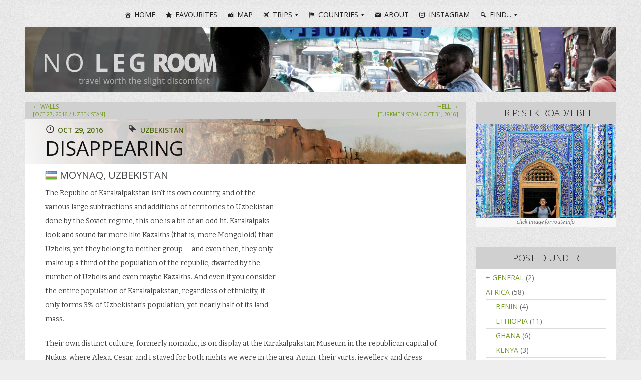

--- FILE ---
content_type: text/html; charset=UTF-8
request_url: https://nolegroom.ca/2016/10/29/disappearing/
body_size: 18683
content:
<!DOCTYPE html>
<html lang="en-CA">
<head>
<meta charset="UTF-8">
<meta name="viewport" content="width=device-width">
<title>Disappearing - No Leg Room</title>
<link rel="profile" href="https://gmpg.org/xfn/11">
<link rel="pingback" href="https://nolegroom.ca/xmlrpc.php">

<meta name='robots' content='index, follow, max-image-preview:large, max-snippet:-1, max-video-preview:-1' />
	<style>img:is([sizes="auto" i], [sizes^="auto," i]) { contain-intrinsic-size: 3000px 1500px }</style>
	
	<!-- This site is optimized with the Yoast SEO plugin v19.6 - https://yoast.com/wordpress/plugins/seo/ -->
	<link rel="canonical" href="https://nolegroom.ca/2016/10/29/disappearing/" />
	<meta property="og:locale" content="en_US" />
	<meta property="og:type" content="article" />
	<meta property="og:title" content="Disappearing - No Leg Room" />
	<meta property="og:description" content="Blog entry on Nukus, Moynaq, and the Aral Sea in Uzbekistan" />
	<meta property="og:url" content="https://nolegroom.ca/2016/10/29/disappearing/" />
	<meta property="og:site_name" content="No Leg Room" />
	<meta property="article:published_time" content="2016-10-29T18:19:14+00:00" />
	<meta property="article:modified_time" content="2018-07-15T06:40:46+00:00" />
	<meta property="og:image" content="https://i0.wp.com/nolegroom.ca/wp-content/uploads/2016/11/moynaq.jpg?fit=1000%2C667&ssl=1" />
	<meta property="og:image:width" content="1000" />
	<meta property="og:image:height" content="667" />
	<meta property="og:image:type" content="image/jpeg" />
	<meta name="author" content="Ivan" />
	<meta name="twitter:card" content="summary_large_image" />
	<meta name="twitter:label1" content="Written by" />
	<meta name="twitter:data1" content="Ivan" />
	<meta name="twitter:label2" content="Est. reading time" />
	<meta name="twitter:data2" content="5 minutes" />
	<script type="application/ld+json" class="yoast-schema-graph">{"@context":"https://schema.org","@graph":[{"@type":"Article","@id":"https://nolegroom.ca/2016/10/29/disappearing/#article","isPartOf":{"@id":"https://nolegroom.ca/2016/10/29/disappearing/"},"author":{"name":"Ivan","@id":"https://nolegroom.ca/#/schema/person/d7b493c96713620ec40008f152291cfd"},"headline":"Disappearing","datePublished":"2016-10-29T18:19:14+00:00","dateModified":"2018-07-15T06:40:46+00:00","mainEntityOfPage":{"@id":"https://nolegroom.ca/2016/10/29/disappearing/"},"wordCount":993,"commentCount":0,"publisher":{"@id":"https://nolegroom.ca/#/schema/person/d7b493c96713620ec40008f152291cfd"},"image":{"@id":"https://nolegroom.ca/2016/10/29/disappearing/#primaryimage"},"thumbnailUrl":"https://i0.wp.com/nolegroom.ca/wp-content/uploads/2016/11/moynaq.jpg?fit=1000%2C667&ssl=1","keywords":["Aral Sea","Central Asia","environment","Moynaq","Nukus","travel","Trip: Silk Road/Tibet","Uzbekistan"],"articleSection":["Uzbekistan"],"inLanguage":"en-CA","potentialAction":[{"@type":"CommentAction","name":"Comment","target":["https://nolegroom.ca/2016/10/29/disappearing/#respond"]}]},{"@type":"WebPage","@id":"https://nolegroom.ca/2016/10/29/disappearing/","url":"https://nolegroom.ca/2016/10/29/disappearing/","name":"Disappearing - No Leg Room","isPartOf":{"@id":"https://nolegroom.ca/#website"},"primaryImageOfPage":{"@id":"https://nolegroom.ca/2016/10/29/disappearing/#primaryimage"},"image":{"@id":"https://nolegroom.ca/2016/10/29/disappearing/#primaryimage"},"thumbnailUrl":"https://i0.wp.com/nolegroom.ca/wp-content/uploads/2016/11/moynaq.jpg?fit=1000%2C667&ssl=1","datePublished":"2016-10-29T18:19:14+00:00","dateModified":"2018-07-15T06:40:46+00:00","breadcrumb":{"@id":"https://nolegroom.ca/2016/10/29/disappearing/#breadcrumb"},"inLanguage":"en-CA","potentialAction":[{"@type":"ReadAction","target":["https://nolegroom.ca/2016/10/29/disappearing/"]}]},{"@type":"ImageObject","inLanguage":"en-CA","@id":"https://nolegroom.ca/2016/10/29/disappearing/#primaryimage","url":"https://i0.wp.com/nolegroom.ca/wp-content/uploads/2016/11/moynaq.jpg?fit=1000%2C667&ssl=1","contentUrl":"https://i0.wp.com/nolegroom.ca/wp-content/uploads/2016/11/moynaq.jpg?fit=1000%2C667&ssl=1","width":1000,"height":667},{"@type":"BreadcrumbList","@id":"https://nolegroom.ca/2016/10/29/disappearing/#breadcrumb","itemListElement":[{"@type":"ListItem","position":1,"name":"Home","item":"https://nolegroom.ca/"},{"@type":"ListItem","position":2,"name":"Disappearing"}]},{"@type":"WebSite","@id":"https://nolegroom.ca/#website","url":"https://nolegroom.ca/","name":"No Leg Room","description":"travel worth the slight discomfort","publisher":{"@id":"https://nolegroom.ca/#/schema/person/d7b493c96713620ec40008f152291cfd"},"potentialAction":[{"@type":"SearchAction","target":{"@type":"EntryPoint","urlTemplate":"https://nolegroom.ca/?s={search_term_string}"},"query-input":"required name=search_term_string"}],"inLanguage":"en-CA"},{"@type":["Person","Organization"],"@id":"https://nolegroom.ca/#/schema/person/d7b493c96713620ec40008f152291cfd","name":"Ivan","logo":{"@id":"https://nolegroom.ca/#/schema/person/image/"},"sameAs":["https://nolegroom.ca","https://instagram.com/ivan.couver"]}]}</script>
	<!-- / Yoast SEO plugin. -->


<link rel='dns-prefetch' href='//fonts.googleapis.com' />
<link rel='dns-prefetch' href='//v0.wordpress.com' />
<link rel='dns-prefetch' href='//jetpack.wordpress.com' />
<link rel='dns-prefetch' href='//s0.wp.com' />
<link rel='dns-prefetch' href='//public-api.wordpress.com' />
<link rel='dns-prefetch' href='//0.gravatar.com' />
<link rel='dns-prefetch' href='//1.gravatar.com' />
<link rel='dns-prefetch' href='//2.gravatar.com' />
<link rel='dns-prefetch' href='//i0.wp.com' />
<link rel="alternate" type="application/rss+xml" title="No Leg Room &raquo; Feed" href="https://nolegroom.ca/feed/" />
<link rel="alternate" type="application/rss+xml" title="No Leg Room &raquo; Comments Feed" href="https://nolegroom.ca/comments/feed/" />
<link rel="alternate" type="application/rss+xml" title="No Leg Room &raquo; Disappearing Comments Feed" href="https://nolegroom.ca/2016/10/29/disappearing/feed/" />
<script type="text/javascript">
/* <![CDATA[ */
window._wpemojiSettings = {"baseUrl":"https:\/\/s.w.org\/images\/core\/emoji\/15.0.3\/72x72\/","ext":".png","svgUrl":"https:\/\/s.w.org\/images\/core\/emoji\/15.0.3\/svg\/","svgExt":".svg","source":{"concatemoji":"https:\/\/nolegroom.ca\/wp-includes\/js\/wp-emoji-release.min.js?ver=6.7.4"}};
/*! This file is auto-generated */
!function(i,n){var o,s,e;function c(e){try{var t={supportTests:e,timestamp:(new Date).valueOf()};sessionStorage.setItem(o,JSON.stringify(t))}catch(e){}}function p(e,t,n){e.clearRect(0,0,e.canvas.width,e.canvas.height),e.fillText(t,0,0);var t=new Uint32Array(e.getImageData(0,0,e.canvas.width,e.canvas.height).data),r=(e.clearRect(0,0,e.canvas.width,e.canvas.height),e.fillText(n,0,0),new Uint32Array(e.getImageData(0,0,e.canvas.width,e.canvas.height).data));return t.every(function(e,t){return e===r[t]})}function u(e,t,n){switch(t){case"flag":return n(e,"\ud83c\udff3\ufe0f\u200d\u26a7\ufe0f","\ud83c\udff3\ufe0f\u200b\u26a7\ufe0f")?!1:!n(e,"\ud83c\uddfa\ud83c\uddf3","\ud83c\uddfa\u200b\ud83c\uddf3")&&!n(e,"\ud83c\udff4\udb40\udc67\udb40\udc62\udb40\udc65\udb40\udc6e\udb40\udc67\udb40\udc7f","\ud83c\udff4\u200b\udb40\udc67\u200b\udb40\udc62\u200b\udb40\udc65\u200b\udb40\udc6e\u200b\udb40\udc67\u200b\udb40\udc7f");case"emoji":return!n(e,"\ud83d\udc26\u200d\u2b1b","\ud83d\udc26\u200b\u2b1b")}return!1}function f(e,t,n){var r="undefined"!=typeof WorkerGlobalScope&&self instanceof WorkerGlobalScope?new OffscreenCanvas(300,150):i.createElement("canvas"),a=r.getContext("2d",{willReadFrequently:!0}),o=(a.textBaseline="top",a.font="600 32px Arial",{});return e.forEach(function(e){o[e]=t(a,e,n)}),o}function t(e){var t=i.createElement("script");t.src=e,t.defer=!0,i.head.appendChild(t)}"undefined"!=typeof Promise&&(o="wpEmojiSettingsSupports",s=["flag","emoji"],n.supports={everything:!0,everythingExceptFlag:!0},e=new Promise(function(e){i.addEventListener("DOMContentLoaded",e,{once:!0})}),new Promise(function(t){var n=function(){try{var e=JSON.parse(sessionStorage.getItem(o));if("object"==typeof e&&"number"==typeof e.timestamp&&(new Date).valueOf()<e.timestamp+604800&&"object"==typeof e.supportTests)return e.supportTests}catch(e){}return null}();if(!n){if("undefined"!=typeof Worker&&"undefined"!=typeof OffscreenCanvas&&"undefined"!=typeof URL&&URL.createObjectURL&&"undefined"!=typeof Blob)try{var e="postMessage("+f.toString()+"("+[JSON.stringify(s),u.toString(),p.toString()].join(",")+"));",r=new Blob([e],{type:"text/javascript"}),a=new Worker(URL.createObjectURL(r),{name:"wpTestEmojiSupports"});return void(a.onmessage=function(e){c(n=e.data),a.terminate(),t(n)})}catch(e){}c(n=f(s,u,p))}t(n)}).then(function(e){for(var t in e)n.supports[t]=e[t],n.supports.everything=n.supports.everything&&n.supports[t],"flag"!==t&&(n.supports.everythingExceptFlag=n.supports.everythingExceptFlag&&n.supports[t]);n.supports.everythingExceptFlag=n.supports.everythingExceptFlag&&!n.supports.flag,n.DOMReady=!1,n.readyCallback=function(){n.DOMReady=!0}}).then(function(){return e}).then(function(){var e;n.supports.everything||(n.readyCallback(),(e=n.source||{}).concatemoji?t(e.concatemoji):e.wpemoji&&e.twemoji&&(t(e.twemoji),t(e.wpemoji)))}))}((window,document),window._wpemojiSettings);
/* ]]> */
</script>

<style id='wp-emoji-styles-inline-css' type='text/css'>

	img.wp-smiley, img.emoji {
		display: inline !important;
		border: none !important;
		box-shadow: none !important;
		height: 1em !important;
		width: 1em !important;
		margin: 0 0.07em !important;
		vertical-align: -0.1em !important;
		background: none !important;
		padding: 0 !important;
	}
</style>
<link rel='stylesheet' id='wp-block-library-css' href='https://nolegroom.ca/wp-includes/css/dist/block-library/style.min.css?ver=6.7.4' type='text/css' media='all' />
<style id='wp-block-library-inline-css' type='text/css'>
.has-text-align-justify{text-align:justify;}
</style>
<style id='activitypub-followers-style-inline-css' type='text/css'>
.activitypub-follower-block.is-style-compact .activitypub-handle,.activitypub-follower-block.is-style-compact .sep{display:none}.activitypub-follower-block.is-style-with-lines ul li{border-bottom:.5px solid;margin-bottom:.5rem;padding-bottom:.5rem}.activitypub-follower-block.is-style-with-lines ul li:last-child{border-bottom:none}.activitypub-follower-block.is-style-with-lines .activitypub-handle,.activitypub-follower-block.is-style-with-lines .activitypub-name{text-decoration:none}.activitypub-follower-block.is-style-with-lines .activitypub-handle:hover,.activitypub-follower-block.is-style-with-lines .activitypub-name:hover{text-decoration:underline}.activitypub-follower-block ul{margin:0!important;padding:0!important}.activitypub-follower-block li{display:flex;margin-bottom:1rem}.activitypub-follower-block img{border-radius:50%;height:40px;margin-right:var(--wp--preset--spacing--20,.5rem);width:40px}.activitypub-follower-block .activitypub-link{align-items:center;color:inherit!important;display:flex;flex-flow:row nowrap;max-width:100%;text-decoration:none!important}.activitypub-follower-block .activitypub-handle,.activitypub-follower-block .activitypub-name{text-decoration:underline;text-decoration-thickness:.8px;text-underline-position:under}.activitypub-follower-block .activitypub-handle:hover,.activitypub-follower-block .activitypub-name:hover{text-decoration:none}.activitypub-follower-block .activitypub-name{font-size:var(--wp--preset--font-size--normal,16px)}.activitypub-follower-block .activitypub-actor{font-size:var(--wp--preset--font-size--small,13px);overflow:hidden;text-overflow:ellipsis;white-space:nowrap}.activitypub-follower-block .sep{padding:0 .2rem}.activitypub-follower-block .wp-block-query-pagination{margin-top:1.5rem}.activitypub-follower-block .activitypub-pager{cursor:default}.activitypub-follower-block .activitypub-pager.current{opacity:.33}.activitypub-follower-block .page-numbers{padding:0 .2rem}.activitypub-follower-block .page-numbers.current{font-weight:700;opacity:1}

</style>
<style id='activitypub-follow-me-style-inline-css' type='text/css'>
.activitypub__modal.components-modal__frame{background-color:#f7f7f7;color:#333}.activitypub__modal.components-modal__frame .components-modal__header-heading,.activitypub__modal.components-modal__frame h4{color:#333;letter-spacing:inherit;word-spacing:inherit}.activitypub__modal.components-modal__frame .components-modal__header .components-button:hover{color:var(--color-white)}.activitypub__dialog{max-width:40em}.activitypub__dialog h4{line-height:1;margin:0}.activitypub__dialog .activitypub-dialog__section{margin-bottom:2em}.activitypub__dialog .activitypub-dialog__remember{margin-top:1em}.activitypub__dialog .activitypub-dialog__description{font-size:var(--wp--preset--font-size--normal,.75rem);margin:.33em 0 1em}.activitypub__dialog .activitypub-dialog__button-group{align-items:flex-end;display:flex;justify-content:flex-end}.activitypub__dialog .activitypub-dialog__button-group svg{height:21px;margin-right:.5em;width:21px}.activitypub__dialog .activitypub-dialog__button-group input{background-color:var(--wp--preset--color--white);border-radius:50px 0 0 50px;border-width:1px;border:1px solid var(--wp--preset--color--black);color:var(--wp--preset--color--black);flex:1;font-size:16px;height:inherit;line-height:1;margin-right:0;padding:15px 23px}.activitypub__dialog .activitypub-dialog__button-group button{align-self:center;background-color:var(--wp--preset--color--black);border-radius:0 50px 50px 0;border-width:1px;color:var(--wp--preset--color--white);font-size:16px;height:inherit;line-height:1;margin-left:0;padding:15px 23px;text-decoration:none}.activitypub__dialog .activitypub-dialog__button-group button:hover{border:inherit}.activitypub-follow-me-block-wrapper{width:100%}.activitypub-follow-me-block-wrapper.has-background .activitypub-profile,.activitypub-follow-me-block-wrapper.has-border-color .activitypub-profile{padding-left:1rem;padding-right:1rem}.activitypub-follow-me-block-wrapper .activitypub-profile{align-items:center;display:flex;padding:1rem 0}.activitypub-follow-me-block-wrapper .activitypub-profile .activitypub-profile__avatar{border-radius:50%;height:75px;margin-right:1rem;width:75px}.activitypub-follow-me-block-wrapper .activitypub-profile .activitypub-profile__content{flex:1;min-width:0}.activitypub-follow-me-block-wrapper .activitypub-profile .activitypub-profile__handle,.activitypub-follow-me-block-wrapper .activitypub-profile .activitypub-profile__name{line-height:1.2;margin:0;overflow:hidden;text-overflow:ellipsis;white-space:nowrap}.activitypub-follow-me-block-wrapper .activitypub-profile .activitypub-profile__name{font-size:1.25em}.activitypub-follow-me-block-wrapper .activitypub-profile .activitypub-profile__follow{align-self:center;background-color:var(--wp--preset--color--black);color:var(--wp--preset--color--white);margin-left:1rem}

</style>
<link rel='stylesheet' id='wp-components-css' href='https://nolegroom.ca/wp-includes/css/dist/components/style.min.css?ver=6.7.4' type='text/css' media='all' />
<style id='activitypub-reactions-style-inline-css' type='text/css'>
.activitypub-reactions h6{border-top:1px solid;border-top-color:var(--wp--preset--color--contrast-2);display:inline-block;padding-top:.5em}.activitypub-reactions .reaction-group{align-items:center;display:flex;gap:.75em;justify-content:flex-start;margin:.5em 0;position:relative;width:100%}@media(max-width:782px){.activitypub-reactions .reaction-group:has(.reaction-avatars:not(:empty)){justify-content:space-between}}.activitypub-reactions .reaction-avatars{align-items:center;display:flex;flex-direction:row;list-style:none;margin:0;padding:0}.activitypub-reactions .reaction-avatars li{margin:0 -10px 0 0;padding:0}.activitypub-reactions .reaction-avatars li:last-child{margin-right:0}.activitypub-reactions .reaction-avatars li a{display:block;text-decoration:none}.activitypub-reactions .reaction-avatars .reaction-avatar{border:.5px solid var(--wp--preset--color--contrast,hsla(0,0%,100%,.8));border-radius:50%;box-shadow:0 0 0 .5px hsla(0,0%,100%,.8),0 1px 3px rgba(0,0,0,.2);height:32px;transition:transform .6s cubic-bezier(.34,1.56,.64,1);width:32px;will-change:transform}.activitypub-reactions .reaction-avatars .reaction-avatar.wave-active{transform:translateY(-5px)}.activitypub-reactions .reaction-avatars .reaction-avatar.wave-active.rotate-clockwise{transform:translateY(-5px) rotate(30deg)}.activitypub-reactions .reaction-avatars .reaction-avatar.wave-active.rotate-counter{transform:translateY(-5px) rotate(-30deg)}.activitypub-reactions .reaction-avatars .reaction-avatar:hover{position:relative;z-index:1}.activitypub-reactions .reaction-label.components-button{color:var(--wp--preset--color--contrast,--wp--preset--color--secondary,#2271b1);flex:0 0 auto;height:auto;padding:0;text-decoration:none;white-space:nowrap}.activitypub-reactions .reaction-label.components-button:hover{color:var(--wp--preset--color--contrast,--wp--preset--color--secondary,#135e96);text-decoration:underline}.activitypub-reactions .reaction-label.components-button:focus:not(:disabled){box-shadow:none;outline:1px solid var(--wp--preset--color--contrast,#135e96);outline-offset:2px}.activitypub-reaction-list{background-color:var(--wp--preset--color--background,var(--wp--preset--color--custom-background,var(--wp--preset--color--base)));list-style:none;margin:0;max-width:300px;padding:.25em 1.3em .25em .7em;width:-moz-max-content;width:max-content}.activitypub-reaction-list ul{margin:0;padding:0}.activitypub-reaction-list li{font-size:var(--wp--preset--font-size--small);margin:0;padding:0}.activitypub-reaction-list a{align-items:center;color:var(--wp--preset--color--contrast,var(--wp--preset--color--secondary));display:flex;font-size:var(--wp--preset--font-size--small,.75rem);gap:.5em;justify-content:flex-start;padding:.5em;text-decoration:none}.activitypub-reaction-list a:hover{text-decoration:underline}.activitypub-reaction-list a img{border-radius:50%;flex:none;height:24px;width:24px}

</style>
<link rel='stylesheet' id='mediaelement-css' href='https://nolegroom.ca/wp-includes/js/mediaelement/mediaelementplayer-legacy.min.css?ver=4.2.17' type='text/css' media='all' />
<link rel='stylesheet' id='wp-mediaelement-css' href='https://nolegroom.ca/wp-includes/js/mediaelement/wp-mediaelement.min.css?ver=6.7.4' type='text/css' media='all' />
<style id='classic-theme-styles-inline-css' type='text/css'>
/*! This file is auto-generated */
.wp-block-button__link{color:#fff;background-color:#32373c;border-radius:9999px;box-shadow:none;text-decoration:none;padding:calc(.667em + 2px) calc(1.333em + 2px);font-size:1.125em}.wp-block-file__button{background:#32373c;color:#fff;text-decoration:none}
</style>
<style id='global-styles-inline-css' type='text/css'>
:root{--wp--preset--aspect-ratio--square: 1;--wp--preset--aspect-ratio--4-3: 4/3;--wp--preset--aspect-ratio--3-4: 3/4;--wp--preset--aspect-ratio--3-2: 3/2;--wp--preset--aspect-ratio--2-3: 2/3;--wp--preset--aspect-ratio--16-9: 16/9;--wp--preset--aspect-ratio--9-16: 9/16;--wp--preset--color--black: #000000;--wp--preset--color--cyan-bluish-gray: #abb8c3;--wp--preset--color--white: #ffffff;--wp--preset--color--pale-pink: #f78da7;--wp--preset--color--vivid-red: #cf2e2e;--wp--preset--color--luminous-vivid-orange: #ff6900;--wp--preset--color--luminous-vivid-amber: #fcb900;--wp--preset--color--light-green-cyan: #7bdcb5;--wp--preset--color--vivid-green-cyan: #00d084;--wp--preset--color--pale-cyan-blue: #8ed1fc;--wp--preset--color--vivid-cyan-blue: #0693e3;--wp--preset--color--vivid-purple: #9b51e0;--wp--preset--gradient--vivid-cyan-blue-to-vivid-purple: linear-gradient(135deg,rgba(6,147,227,1) 0%,rgb(155,81,224) 100%);--wp--preset--gradient--light-green-cyan-to-vivid-green-cyan: linear-gradient(135deg,rgb(122,220,180) 0%,rgb(0,208,130) 100%);--wp--preset--gradient--luminous-vivid-amber-to-luminous-vivid-orange: linear-gradient(135deg,rgba(252,185,0,1) 0%,rgba(255,105,0,1) 100%);--wp--preset--gradient--luminous-vivid-orange-to-vivid-red: linear-gradient(135deg,rgba(255,105,0,1) 0%,rgb(207,46,46) 100%);--wp--preset--gradient--very-light-gray-to-cyan-bluish-gray: linear-gradient(135deg,rgb(238,238,238) 0%,rgb(169,184,195) 100%);--wp--preset--gradient--cool-to-warm-spectrum: linear-gradient(135deg,rgb(74,234,220) 0%,rgb(151,120,209) 20%,rgb(207,42,186) 40%,rgb(238,44,130) 60%,rgb(251,105,98) 80%,rgb(254,248,76) 100%);--wp--preset--gradient--blush-light-purple: linear-gradient(135deg,rgb(255,206,236) 0%,rgb(152,150,240) 100%);--wp--preset--gradient--blush-bordeaux: linear-gradient(135deg,rgb(254,205,165) 0%,rgb(254,45,45) 50%,rgb(107,0,62) 100%);--wp--preset--gradient--luminous-dusk: linear-gradient(135deg,rgb(255,203,112) 0%,rgb(199,81,192) 50%,rgb(65,88,208) 100%);--wp--preset--gradient--pale-ocean: linear-gradient(135deg,rgb(255,245,203) 0%,rgb(182,227,212) 50%,rgb(51,167,181) 100%);--wp--preset--gradient--electric-grass: linear-gradient(135deg,rgb(202,248,128) 0%,rgb(113,206,126) 100%);--wp--preset--gradient--midnight: linear-gradient(135deg,rgb(2,3,129) 0%,rgb(40,116,252) 100%);--wp--preset--font-size--small: 13px;--wp--preset--font-size--medium: 20px;--wp--preset--font-size--large: 36px;--wp--preset--font-size--x-large: 42px;--wp--preset--spacing--20: 0.44rem;--wp--preset--spacing--30: 0.67rem;--wp--preset--spacing--40: 1rem;--wp--preset--spacing--50: 1.5rem;--wp--preset--spacing--60: 2.25rem;--wp--preset--spacing--70: 3.38rem;--wp--preset--spacing--80: 5.06rem;--wp--preset--shadow--natural: 6px 6px 9px rgba(0, 0, 0, 0.2);--wp--preset--shadow--deep: 12px 12px 50px rgba(0, 0, 0, 0.4);--wp--preset--shadow--sharp: 6px 6px 0px rgba(0, 0, 0, 0.2);--wp--preset--shadow--outlined: 6px 6px 0px -3px rgba(255, 255, 255, 1), 6px 6px rgba(0, 0, 0, 1);--wp--preset--shadow--crisp: 6px 6px 0px rgba(0, 0, 0, 1);}:where(.is-layout-flex){gap: 0.5em;}:where(.is-layout-grid){gap: 0.5em;}body .is-layout-flex{display: flex;}.is-layout-flex{flex-wrap: wrap;align-items: center;}.is-layout-flex > :is(*, div){margin: 0;}body .is-layout-grid{display: grid;}.is-layout-grid > :is(*, div){margin: 0;}:where(.wp-block-columns.is-layout-flex){gap: 2em;}:where(.wp-block-columns.is-layout-grid){gap: 2em;}:where(.wp-block-post-template.is-layout-flex){gap: 1.25em;}:where(.wp-block-post-template.is-layout-grid){gap: 1.25em;}.has-black-color{color: var(--wp--preset--color--black) !important;}.has-cyan-bluish-gray-color{color: var(--wp--preset--color--cyan-bluish-gray) !important;}.has-white-color{color: var(--wp--preset--color--white) !important;}.has-pale-pink-color{color: var(--wp--preset--color--pale-pink) !important;}.has-vivid-red-color{color: var(--wp--preset--color--vivid-red) !important;}.has-luminous-vivid-orange-color{color: var(--wp--preset--color--luminous-vivid-orange) !important;}.has-luminous-vivid-amber-color{color: var(--wp--preset--color--luminous-vivid-amber) !important;}.has-light-green-cyan-color{color: var(--wp--preset--color--light-green-cyan) !important;}.has-vivid-green-cyan-color{color: var(--wp--preset--color--vivid-green-cyan) !important;}.has-pale-cyan-blue-color{color: var(--wp--preset--color--pale-cyan-blue) !important;}.has-vivid-cyan-blue-color{color: var(--wp--preset--color--vivid-cyan-blue) !important;}.has-vivid-purple-color{color: var(--wp--preset--color--vivid-purple) !important;}.has-black-background-color{background-color: var(--wp--preset--color--black) !important;}.has-cyan-bluish-gray-background-color{background-color: var(--wp--preset--color--cyan-bluish-gray) !important;}.has-white-background-color{background-color: var(--wp--preset--color--white) !important;}.has-pale-pink-background-color{background-color: var(--wp--preset--color--pale-pink) !important;}.has-vivid-red-background-color{background-color: var(--wp--preset--color--vivid-red) !important;}.has-luminous-vivid-orange-background-color{background-color: var(--wp--preset--color--luminous-vivid-orange) !important;}.has-luminous-vivid-amber-background-color{background-color: var(--wp--preset--color--luminous-vivid-amber) !important;}.has-light-green-cyan-background-color{background-color: var(--wp--preset--color--light-green-cyan) !important;}.has-vivid-green-cyan-background-color{background-color: var(--wp--preset--color--vivid-green-cyan) !important;}.has-pale-cyan-blue-background-color{background-color: var(--wp--preset--color--pale-cyan-blue) !important;}.has-vivid-cyan-blue-background-color{background-color: var(--wp--preset--color--vivid-cyan-blue) !important;}.has-vivid-purple-background-color{background-color: var(--wp--preset--color--vivid-purple) !important;}.has-black-border-color{border-color: var(--wp--preset--color--black) !important;}.has-cyan-bluish-gray-border-color{border-color: var(--wp--preset--color--cyan-bluish-gray) !important;}.has-white-border-color{border-color: var(--wp--preset--color--white) !important;}.has-pale-pink-border-color{border-color: var(--wp--preset--color--pale-pink) !important;}.has-vivid-red-border-color{border-color: var(--wp--preset--color--vivid-red) !important;}.has-luminous-vivid-orange-border-color{border-color: var(--wp--preset--color--luminous-vivid-orange) !important;}.has-luminous-vivid-amber-border-color{border-color: var(--wp--preset--color--luminous-vivid-amber) !important;}.has-light-green-cyan-border-color{border-color: var(--wp--preset--color--light-green-cyan) !important;}.has-vivid-green-cyan-border-color{border-color: var(--wp--preset--color--vivid-green-cyan) !important;}.has-pale-cyan-blue-border-color{border-color: var(--wp--preset--color--pale-cyan-blue) !important;}.has-vivid-cyan-blue-border-color{border-color: var(--wp--preset--color--vivid-cyan-blue) !important;}.has-vivid-purple-border-color{border-color: var(--wp--preset--color--vivid-purple) !important;}.has-vivid-cyan-blue-to-vivid-purple-gradient-background{background: var(--wp--preset--gradient--vivid-cyan-blue-to-vivid-purple) !important;}.has-light-green-cyan-to-vivid-green-cyan-gradient-background{background: var(--wp--preset--gradient--light-green-cyan-to-vivid-green-cyan) !important;}.has-luminous-vivid-amber-to-luminous-vivid-orange-gradient-background{background: var(--wp--preset--gradient--luminous-vivid-amber-to-luminous-vivid-orange) !important;}.has-luminous-vivid-orange-to-vivid-red-gradient-background{background: var(--wp--preset--gradient--luminous-vivid-orange-to-vivid-red) !important;}.has-very-light-gray-to-cyan-bluish-gray-gradient-background{background: var(--wp--preset--gradient--very-light-gray-to-cyan-bluish-gray) !important;}.has-cool-to-warm-spectrum-gradient-background{background: var(--wp--preset--gradient--cool-to-warm-spectrum) !important;}.has-blush-light-purple-gradient-background{background: var(--wp--preset--gradient--blush-light-purple) !important;}.has-blush-bordeaux-gradient-background{background: var(--wp--preset--gradient--blush-bordeaux) !important;}.has-luminous-dusk-gradient-background{background: var(--wp--preset--gradient--luminous-dusk) !important;}.has-pale-ocean-gradient-background{background: var(--wp--preset--gradient--pale-ocean) !important;}.has-electric-grass-gradient-background{background: var(--wp--preset--gradient--electric-grass) !important;}.has-midnight-gradient-background{background: var(--wp--preset--gradient--midnight) !important;}.has-small-font-size{font-size: var(--wp--preset--font-size--small) !important;}.has-medium-font-size{font-size: var(--wp--preset--font-size--medium) !important;}.has-large-font-size{font-size: var(--wp--preset--font-size--large) !important;}.has-x-large-font-size{font-size: var(--wp--preset--font-size--x-large) !important;}
:where(.wp-block-post-template.is-layout-flex){gap: 1.25em;}:where(.wp-block-post-template.is-layout-grid){gap: 1.25em;}
:where(.wp-block-columns.is-layout-flex){gap: 2em;}:where(.wp-block-columns.is-layout-grid){gap: 2em;}
:root :where(.wp-block-pullquote){font-size: 1.5em;line-height: 1.6;}
</style>
<link rel='stylesheet' id='wc-gallery-style-css' href='https://nolegroom.ca/wp-content/plugins/wc-gallery/includes/css/style.css?ver=1.67' type='text/css' media='all' />
<link rel='stylesheet' id='wc-gallery-popup-style-css' href='https://nolegroom.ca/wp-content/plugins/wc-gallery/includes/css/magnific-popup.css?ver=1.1.0' type='text/css' media='all' />
<link rel='stylesheet' id='wc-gallery-flexslider-style-css' href='https://nolegroom.ca/wp-content/plugins/wc-gallery/includes/vendors/flexslider/flexslider.css?ver=2.6.1' type='text/css' media='all' />
<link rel='stylesheet' id='wc-gallery-owlcarousel-style-css' href='https://nolegroom.ca/wp-content/plugins/wc-gallery/includes/vendors/owlcarousel/assets/owl.carousel.css?ver=2.1.4' type='text/css' media='all' />
<link rel='stylesheet' id='wc-gallery-owlcarousel-theme-style-css' href='https://nolegroom.ca/wp-content/plugins/wc-gallery/includes/vendors/owlcarousel/assets/owl.theme.default.css?ver=2.1.4' type='text/css' media='all' />
<link rel='stylesheet' id='megamenu-css' href='https://nolegroom.ca/wp-content/uploads/maxmegamenu/style.css?ver=921c2d' type='text/css' media='all' />
<link rel='stylesheet' id='dashicons-css' href='https://nolegroom.ca/wp-includes/css/dashicons.min.css?ver=6.7.4' type='text/css' media='all' />
<link rel='stylesheet' id='zoren-style-css' href='https://nolegroom.ca/wp-content/themes/zoren-wpcom/style.css?ver=6.7.4' type='text/css' media='all' />
<link rel='stylesheet' id='zoren-bitter-css' href='https://fonts.googleapis.com/css?family=Bitter:400,700,400italic' type='text/css' media='all' />
<link rel='stylesheet' id='zoren-open-sans-css' href='https://fonts.googleapis.com/css?family=Open+Sans:300italic,400italic,600italic,700italic,800italic,400,300,600,700,800' type='text/css' media='all' />
<link rel='stylesheet' id='genericons-css' href='https://nolegroom.ca/wp-content/plugins/jetpack/_inc/genericons/genericons/genericons.css?ver=3.1' type='text/css' media='all' />
<link rel='stylesheet' id='jetpack_css-css' href='https://nolegroom.ca/wp-content/plugins/jetpack/css/jetpack.css?ver=11.2.2' type='text/css' media='all' />
<script type="text/javascript" id="jetpack_related-posts-js-extra">
/* <![CDATA[ */
var related_posts_js_options = {"post_heading":"h4"};
/* ]]> */
</script>
<script type="text/javascript" src="https://nolegroom.ca/wp-content/plugins/jetpack/_inc/build/related-posts/related-posts.min.js?ver=20211209" id="jetpack_related-posts-js"></script>
<script type="text/javascript" src="https://nolegroom.ca/wp-includes/js/jquery/jquery.min.js?ver=3.7.1" id="jquery-core-js"></script>
<script type="text/javascript" src="https://nolegroom.ca/wp-includes/js/jquery/jquery-migrate.min.js?ver=3.4.1" id="jquery-migrate-js"></script>
<link rel="https://api.w.org/" href="https://nolegroom.ca/wp-json/" /><link rel="alternate" title="JSON" type="application/json" href="https://nolegroom.ca/wp-json/wp/v2/posts/3112" /><link rel="EditURI" type="application/rsd+xml" title="RSD" href="https://nolegroom.ca/xmlrpc.php?rsd" />
<meta name="generator" content="WordPress 6.7.4" />
<link rel='shortlink' href='https://wp.me/p93ieh-Oc' />
<link rel="alternate" title="oEmbed (JSON)" type="application/json+oembed" href="https://nolegroom.ca/wp-json/oembed/1.0/embed?url=https%3A%2F%2Fnolegroom.ca%2F2016%2F10%2F29%2Fdisappearing%2F" />
<link rel="alternate" title="oEmbed (XML)" type="text/xml+oembed" href="https://nolegroom.ca/wp-json/oembed/1.0/embed?url=https%3A%2F%2Fnolegroom.ca%2F2016%2F10%2F29%2Fdisappearing%2F&#038;format=xml" />
<meta property="fediverse:creator" name="fediverse:creator" content="ivan@nolegroom.ca" />
<style>img#wpstats{display:none}</style>
		<style type="text/css">
			.site-title,
		.site-description {
			position: absolute;
			clip: rect(1px, 1px, 1px, 1px);
		}
		.main-navigation {
			margin-left: 0;
			width: 940px;
		}
		@media only screen and (min-width: 1220px) {
			.main-navigation {
				width: 1180px;
			}
		}
		@media only screen and (min-width: 768px) and (max-width: 959px) {
			.main-navigation {
				width: 700px;
			}
		}
		@media only screen and (max-width: 767px) {
			.main-navigation {
				width: 100%;
			}
		}
		</style>
	<style type="text/css" id="custom-background-css">
body.custom-background { background-image: url("https://nolegroom.ca/wp-content/themes/zoren-wpcom/images/body.png"); background-position: left top; background-size: auto; background-repeat: repeat; background-attachment: scroll; }
</style>
	
<link rel="alternate" title="ActivityPub (JSON)" type="application/activity+json" href="https://nolegroom.ca/?p=3112" />

<script>var _activityPubOptions = {"namespace":"activitypub\/1.0","defaultAvatarUrl":"https:\/\/nolegroom.ca\/wp-content\/plugins\/activitypub\/assets\/img\/mp.jpg","enabled":{"site":false,"users":true}};</script><link rel="icon" href="https://i0.wp.com/nolegroom.ca/wp-content/uploads/2017/08/cropped-favicon.png?fit=32%2C32&#038;ssl=1" sizes="32x32" />
<link rel="icon" href="https://i0.wp.com/nolegroom.ca/wp-content/uploads/2017/08/cropped-favicon.png?fit=192%2C192&#038;ssl=1" sizes="192x192" />
<link rel="apple-touch-icon" href="https://i0.wp.com/nolegroom.ca/wp-content/uploads/2017/08/cropped-favicon.png?fit=180%2C180&#038;ssl=1" />
<meta name="msapplication-TileImage" content="https://i0.wp.com/nolegroom.ca/wp-content/uploads/2017/08/cropped-favicon.png?fit=270%2C270&#038;ssl=1" />
<link rel="stylesheet" type="text/css" id="wp-custom-css" href="https://nolegroom.ca/?custom-css=1ed4ac9729" /><style type="text/css">/** Mega Menu CSS: fs **/</style>
</head>

<body data-rsssl=1 class="post-template-default single single-post postid-3112 single-format-standard custom-background mega-menu-primary">
<div id="page" class="hfeed site">
		<header id="masthead" class="site-header" role="banner">
		<div class="site-branding">
			<h1 class="site-title"><a href="https://nolegroom.ca/" title="No Leg Room" rel="home">No Leg Room</a></h1>
			<h2 class="site-description">travel worth the slight discomfort</h2>
		</div>

		<nav id="site-navigation" class="main-navigation" role="navigation">
			<h1 class="menu-toggle">Menu</h1>
			<div class="screen-reader-text skip-link"><a href="#content" title="Skip to content">Skip to content</a></div>

			<div id="mega-menu-wrap-primary" class="mega-menu-wrap"><div class="mega-menu-toggle"><div class="mega-toggle-blocks-left"><div class='mega-toggle-block mega-menu-toggle-block mega-toggle-block-1' id='mega-toggle-block-1' tabindex='0'><span class='mega-toggle-label' role='button' aria-expanded='false'><span class='mega-toggle-label-closed'>MENU</span><span class='mega-toggle-label-open'>MENU</span></span></div></div><div class="mega-toggle-blocks-center"></div><div class="mega-toggle-blocks-right"></div></div><ul id="mega-menu-primary" class="mega-menu max-mega-menu mega-menu-horizontal mega-no-js" data-event="hover" data-effect="fade_up" data-effect-speed="200" data-effect-mobile="disabled" data-effect-speed-mobile="0" data-mobile-force-width="false" data-second-click="go" data-document-click="collapse" data-vertical-behaviour="standard" data-breakpoint="600" data-unbind="true" data-mobile-state="collapse_all" data-hover-intent-timeout="300" data-hover-intent-interval="100"><li class='mega-menu-item mega-menu-item-type-custom mega-menu-item-object-custom mega-menu-item-home mega-align-bottom-left mega-menu-flyout mega-has-icon mega-icon-left mega-menu-item-4067' id='mega-menu-item-4067'><a class="dashicons-admin-home mega-menu-link" href="//nolegroom.ca" tabindex="0">Home</a></li><li class='mega-menu-item mega-menu-item-type-post_type mega-menu-item-object-page mega-align-bottom-left mega-menu-flyout mega-has-icon mega-icon-left mega-menu-item-4491' id='mega-menu-item-4491'><a class="dashicons-star-filled mega-menu-link" href="https://nolegroom.ca/favourites/" tabindex="0">Favourites</a></li><li class='mega-menu-item mega-menu-item-type-post_type mega-menu-item-object-page mega-align-bottom-left mega-menu-flyout mega-has-icon mega-icon-left mega-menu-item-12876' id='mega-menu-item-12876'><a class="dashicons-location-alt mega-menu-link" href="https://nolegroom.ca/map/" tabindex="0">Map</a></li><li class='mega-menu-item mega-menu-item-type-custom mega-menu-item-object-custom mega-menu-item-has-children mega-align-bottom-left mega-menu-flyout mega-has-icon mega-icon-left mega-menu-item-4164' id='mega-menu-item-4164'><a class="dashicons-airplane mega-menu-link" href="#" aria-haspopup="true" aria-expanded="false" tabindex="0">Trips<span class="mega-indicator"></span></a>
<ul class="mega-sub-menu">
<li class='mega-menu-item mega-menu-item-type-taxonomy mega-menu-item-object-category mega-menu-item-has-children mega-menu-item-4147' id='mega-menu-item-4147'><a class="mega-menu-link" href="https://nolegroom.ca/category/americas/canada/" aria-haspopup="true" aria-expanded="false">Domestic<span class="mega-indicator"></span></a>
	<ul class="mega-sub-menu">
<li class='mega-menu-item mega-menu-item-type-custom mega-menu-item-object-custom mega-menu-item-has-children mega-menu-item-4785' id='mega-menu-item-4785'><a class="mega-menu-link" href="https://nolegroom.ca/tag/vancouver" aria-haspopup="true" aria-expanded="false">Home: Vancouver<span class="mega-indicator"></span></a>
		<ul class="mega-sub-menu">
<li class='mega-menu-item mega-menu-item-type-custom mega-menu-item-object-custom mega-menu-item-4786' id='mega-menu-item-4786'><a class="mega-menu-link" href="https://nolegroom.ca/tag/vancouver">see all entries</a></li>		</ul>
</li><li class='mega-menu-item mega-menu-item-type-custom mega-menu-item-object-custom mega-menu-item-has-children mega-menu-item-9930' id='mega-menu-item-9930'><a class="mega-menu-link" href="//nolegroom.ca/tag/trip-manitoba/" aria-haspopup="true" aria-expanded="false">Manitoba<span class="mega-indicator"></span></a>
		<ul class="mega-sub-menu">
<li class='mega-menu-item mega-menu-item-type-custom mega-menu-item-object-custom mega-menu-item-9931' id='mega-menu-item-9931'><a class="mega-menu-link" href="//nolegroom.ca/tag/trip-manitoba/">see all entries</a></li>		</ul>
</li><li class='mega-menu-item mega-menu-item-type-custom mega-menu-item-object-custom mega-menu-item-has-children mega-menu-item-9475' id='mega-menu-item-9475'><a class="mega-menu-link" href="//nolegroom.ca/tag/trip-saskatchewan/" aria-haspopup="true" aria-expanded="false">Saskatchewan<span class="mega-indicator"></span></a>
		<ul class="mega-sub-menu">
<li class='mega-menu-item mega-menu-item-type-custom mega-menu-item-object-custom mega-menu-item-9476' id='mega-menu-item-9476'><a class="mega-menu-link" href="//nolegroom.ca/tag/trip-saskatchewan/">see all entries</a></li>		</ul>
</li><li class='mega-menu-item mega-menu-item-type-custom mega-menu-item-object-custom mega-menu-item-has-children mega-menu-item-4783' id='mega-menu-item-4783'><a class="mega-menu-link" href="https://nolegroom.ca/tag/northern-canada/" aria-haspopup="true" aria-expanded="false">North<span class="mega-indicator"></span></a>
		<ul class="mega-sub-menu">
<li class='mega-menu-item mega-menu-item-type-custom mega-menu-item-object-custom mega-menu-item-4784' id='mega-menu-item-4784'><a class="mega-menu-link" href="https://nolegroom.ca/tag/northern-canada/">see all entries</a></li>		</ul>
</li><li class='mega-menu-item mega-menu-item-type-post_type mega-menu-item-object-page mega-menu-item-has-children mega-menu-item-4086' id='mega-menu-item-4086'><a class="mega-menu-link" href="https://nolegroom.ca/atlantic-canada/" aria-haspopup="true" aria-expanded="false">Atlantic roadtrip<span class="mega-indicator"></span></a>
		<ul class="mega-sub-menu">
<li class='mega-menu-item mega-menu-item-type-post_type mega-menu-item-object-page mega-menu-item-4112' id='mega-menu-item-4112'><a class="mega-menu-link" href="https://nolegroom.ca/atlantic-canada/">2015 route</a></li><li class='mega-menu-item mega-menu-item-type-custom mega-menu-item-object-custom mega-menu-item-4118' id='mega-menu-item-4118'><a class="mega-menu-link" href="//nolegroom.ca/tag/trip-atlantic-canada/">see all entries</a></li>		</ul>
</li><li class='mega-menu-item mega-menu-item-type-custom mega-menu-item-object-custom mega-menu-item-has-children mega-menu-item-4093' id='mega-menu-item-4093'><a class="mega-menu-link" href="//nolegroom.ca/tag/trip-quebec/" aria-haspopup="true" aria-expanded="false">Quebec roadtrip<span class="mega-indicator"></span></a>
		<ul class="mega-sub-menu">
<li class='mega-menu-item mega-menu-item-type-custom mega-menu-item-object-custom mega-menu-item-4121' id='mega-menu-item-4121'><a class="mega-menu-link" href="//nolegroom.ca/tag/trip-quebec/">see all entries</a></li>		</ul>
</li>	</ul>
</li><li class='mega-menu-item mega-menu-item-type-post_type mega-menu-item-object-page mega-menu-item-has-children mega-menu-item-16619' id='mega-menu-item-16619'><a class="mega-menu-link" href="https://nolegroom.ca/peripher-italy/" aria-haspopup="true" aria-expanded="false">Peripher-italy<span class="mega-indicator"></span></a>
	<ul class="mega-sub-menu">
<li class='mega-menu-item mega-menu-item-type-post_type mega-menu-item-object-page mega-menu-item-16620' id='mega-menu-item-16620'><a class="mega-menu-link" href="https://nolegroom.ca/peripher-italy/">2025 route</a></li><li class='mega-menu-item mega-menu-item-type-custom mega-menu-item-object-custom mega-menu-item-16621' id='mega-menu-item-16621'><a class="mega-menu-link" href="https://nolegroom.ca/tag/trip-middle-ages/">see all entries</a></li>	</ul>
</li><li class='mega-menu-item mega-menu-item-type-post_type mega-menu-item-object-page mega-menu-item-has-children mega-menu-item-14480' id='mega-menu-item-14480'><a class="mega-menu-link" href="https://nolegroom.ca/mada-mascarene/" aria-haspopup="true" aria-expanded="false">Mada-Mascarene<span class="mega-indicator"></span></a>
	<ul class="mega-sub-menu">
<li class='mega-menu-item mega-menu-item-type-post_type mega-menu-item-object-page mega-menu-item-14481' id='mega-menu-item-14481'><a class="mega-menu-link" href="https://nolegroom.ca/mada-mascarene/">2024 route</a></li><li class='mega-menu-item mega-menu-item-type-custom mega-menu-item-object-custom mega-menu-item-14482' id='mega-menu-item-14482'><a class="mega-menu-link" href="https://nolegroom.ca/tag/trip-mada-mascarene/">see all entries</a></li>	</ul>
</li><li class='mega-menu-item mega-menu-item-type-post_type mega-menu-item-object-page mega-menu-item-has-children mega-menu-item-12989' id='mega-menu-item-12989'><a class="mega-menu-link" href="https://nolegroom.ca/png-australia/" aria-haspopup="true" aria-expanded="false">PNG/Australia<span class="mega-indicator"></span></a>
	<ul class="mega-sub-menu">
<li class='mega-menu-item mega-menu-item-type-post_type mega-menu-item-object-page mega-menu-item-12990' id='mega-menu-item-12990'><a class="mega-menu-link" href="https://nolegroom.ca/png-australia/">2023 route</a></li><li class='mega-menu-item mega-menu-item-type-post_type mega-menu-item-object-page mega-menu-item-13111' id='mega-menu-item-13111'><a class="mega-menu-link" href="https://nolegroom.ca/papua-new-guinea-logistics/">PNG Travel Info</a></li><li class='mega-menu-item mega-menu-item-type-custom mega-menu-item-object-custom mega-menu-item-12991' id='mega-menu-item-12991'><a class="mega-menu-link" href="https://nolegroom.ca/tag/trip-png-australia/">see all entries</a></li>	</ul>
</li><li class='mega-menu-item mega-menu-item-type-custom mega-menu-item-object-custom mega-menu-item-has-children mega-menu-item-11477' id='mega-menu-item-11477'><a class="mega-menu-link" href="#" aria-haspopup="true" aria-expanded="false">10 year sequels<span class="mega-indicator"></span></a>
	<ul class="mega-sub-menu">
<li class='mega-menu-item mega-menu-item-type-post_type mega-menu-item-object-page mega-menu-item-has-children mega-menu-item-11485' id='mega-menu-item-11485'><a class="mega-menu-link" href="https://nolegroom.ca/10-years-later-europe/" aria-haspopup="true" aria-expanded="false">Europe<span class="mega-indicator"></span></a>
		<ul class="mega-sub-menu">
<li class='mega-menu-item mega-menu-item-type-post_type mega-menu-item-object-page mega-menu-item-11486' id='mega-menu-item-11486'><a class="mega-menu-link" href="https://nolegroom.ca/10-years-later-europe/">2022 route</a></li><li class='mega-menu-item mega-menu-item-type-custom mega-menu-item-object-custom mega-menu-item-11479' id='mega-menu-item-11479'><a class="mega-menu-link" href="https://nolegroom.ca/tag/trip-10-years-later/">see all entries</a></li>		</ul>
</li><li class='mega-menu-item mega-menu-item-type-post_type mega-menu-item-object-page mega-menu-item-has-children mega-menu-item-10470' id='mega-menu-item-10470'><a class="mega-menu-link" href="https://nolegroom.ca/10-year-sequel/" aria-haspopup="true" aria-expanded="false">South America<span class="mega-indicator"></span></a>
		<ul class="mega-sub-menu">
<li class='mega-menu-item mega-menu-item-type-post_type mega-menu-item-object-page mega-menu-item-10265' id='mega-menu-item-10265'><a class="mega-menu-link" href="https://nolegroom.ca/10-year-sequel/">2022 route</a></li><li class='mega-menu-item mega-menu-item-type-custom mega-menu-item-object-custom mega-menu-item-10264' id='mega-menu-item-10264'><a class="mega-menu-link" href="https://nolegroom.ca/tag/trip-10-year-sequel/">see all entries</a></li>		</ul>
</li>	</ul>
</li><li class='mega-menu-item mega-menu-item-type-post_type mega-menu-item-object-page mega-menu-item-has-children mega-menu-item-6166' id='mega-menu-item-6166'><a class="mega-menu-link" href="https://nolegroom.ca/guianas-brazil/" aria-haspopup="true" aria-expanded="false">Guianas/Brazil<span class="mega-indicator"></span></a>
	<ul class="mega-sub-menu">
<li class='mega-menu-item mega-menu-item-type-custom mega-menu-item-object-custom mega-menu-item-6167' id='mega-menu-item-6167'><a class="mega-menu-link" href="https://nolegroom.ca/guianas-brazil/">2019 route</a></li><li class='mega-menu-item mega-menu-item-type-custom mega-menu-item-object-custom mega-menu-item-6168' id='mega-menu-item-6168'><a class="mega-menu-link" href="https://nolegroom.ca/tag/trip-guianas-brazil/">see all entries</a></li>	</ul>
</li><li class='mega-menu-item mega-menu-item-type-post_type mega-menu-item-object-page mega-menu-item-has-children mega-menu-item-4084' id='mega-menu-item-4084'><a class="mega-menu-link" href="https://nolegroom.ca/silk-road/" aria-haspopup="true" aria-expanded="false">Silk Road/Tibet<span class="mega-indicator"></span></a>
	<ul class="mega-sub-menu">
<li class='mega-menu-item mega-menu-item-type-post_type mega-menu-item-object-page mega-menu-item-4110' id='mega-menu-item-4110'><a class="mega-menu-link" href="https://nolegroom.ca/silk-road/">2016 route</a></li><li class='mega-menu-item mega-menu-item-type-custom mega-menu-item-object-custom mega-menu-item-4117' id='mega-menu-item-4117'><a class="mega-menu-link" href="//nolegroom.ca/tag/trip-silk-roadtibet/">see all entries</a></li>	</ul>
</li><li class='mega-menu-item mega-menu-item-type-post_type mega-menu-item-object-page mega-menu-item-has-children mega-menu-item-4085' id='mega-menu-item-4085'><a class="mega-menu-link" href="https://nolegroom.ca/east-southern-africa/" aria-haspopup="true" aria-expanded="false">East/Southern Africa<span class="mega-indicator"></span></a>
	<ul class="mega-sub-menu">
<li class='mega-menu-item mega-menu-item-type-post_type mega-menu-item-object-page mega-menu-item-4111' id='mega-menu-item-4111'><a class="mega-menu-link" href="https://nolegroom.ca/east-southern-africa/">2015-16 route</a></li><li class='mega-menu-item mega-menu-item-type-custom mega-menu-item-object-custom mega-menu-item-4119' id='mega-menu-item-4119'><a class="mega-menu-link" href="//nolegroom.ca/tag/trip-eastsouthern-africa/">see all entries</a></li>	</ul>
</li><li class='mega-menu-item mega-menu-item-type-post_type mega-menu-item-object-page mega-menu-item-has-children mega-menu-item-4087' id='mega-menu-item-4087'><a class="mega-menu-link" href="https://nolegroom.ca/subcontinent/" aria-haspopup="true" aria-expanded="false">Subcontinent<span class="mega-indicator"></span></a>
	<ul class="mega-sub-menu">
<li class='mega-menu-item mega-menu-item-type-post_type mega-menu-item-object-page mega-menu-item-4113' id='mega-menu-item-4113'><a class="mega-menu-link" href="https://nolegroom.ca/subcontinent/">2015 route</a></li><li class='mega-menu-item mega-menu-item-type-custom mega-menu-item-object-custom mega-menu-item-4123' id='mega-menu-item-4123'><a class="mega-menu-link" href="//nolegroom.ca/tag/trip-subcontinent/">see all entries</a></li>	</ul>
</li><li class='mega-menu-item mega-menu-item-type-post_type mega-menu-item-object-page mega-menu-item-has-children mega-menu-item-4088' id='mega-menu-item-4088'><a class="mega-menu-link" href="https://nolegroom.ca/west-africa/" aria-haspopup="true" aria-expanded="false">West Africa<span class="mega-indicator"></span></a>
	<ul class="mega-sub-menu">
<li class='mega-menu-item mega-menu-item-type-post_type mega-menu-item-object-page mega-menu-item-4114' id='mega-menu-item-4114'><a class="mega-menu-link" href="https://nolegroom.ca/west-africa/">2014 route</a></li><li class='mega-menu-item mega-menu-item-type-custom mega-menu-item-object-custom mega-menu-item-4124' id='mega-menu-item-4124'><a class="mega-menu-link" href="//nolegroom.ca/tag/trip-west-africa/">see all entries</a></li>	</ul>
</li><li class='mega-menu-item mega-menu-item-type-post_type mega-menu-item-object-page mega-menu-item-has-children mega-menu-item-4089' id='mega-menu-item-4089'><a class="mega-menu-link" href="https://nolegroom.ca/europe/" aria-haspopup="true" aria-expanded="false">Europe/Mideast<span class="mega-indicator"></span></a>
	<ul class="mega-sub-menu">
<li class='mega-menu-item mega-menu-item-type-post_type mega-menu-item-object-page mega-menu-item-4115' id='mega-menu-item-4115'><a class="mega-menu-link" href="https://nolegroom.ca/europe/">2012 route</a></li><li class='mega-menu-item mega-menu-item-type-custom mega-menu-item-object-custom mega-menu-item-4120' id='mega-menu-item-4120'><a class="mega-menu-link" href="//nolegroom.ca/tag/trip-europemideast/">see all entries</a></li>	</ul>
</li><li class='mega-menu-item mega-menu-item-type-post_type mega-menu-item-object-page mega-menu-item-has-children mega-menu-item-4090' id='mega-menu-item-4090'><a class="mega-menu-link" href="https://nolegroom.ca/south-america/" aria-haspopup="true" aria-expanded="false">South America+<span class="mega-indicator"></span></a>
	<ul class="mega-sub-menu">
<li class='mega-menu-item mega-menu-item-type-post_type mega-menu-item-object-page mega-menu-item-4116' id='mega-menu-item-4116'><a class="mega-menu-link" href="https://nolegroom.ca/south-america/">2012 route</a></li><li class='mega-menu-item mega-menu-item-type-custom mega-menu-item-object-custom mega-menu-item-4122' id='mega-menu-item-4122'><a class="mega-menu-link" href="//nolegroom.ca/tag/trip-south-america/">see all entries</a></li>	</ul>
</li></ul>
</li><li class='mega-menu-item mega-menu-item-type-custom mega-menu-item-object-custom mega-menu-megamenu mega-menu-item-has-children mega-align-bottom-left mega-menu-megamenu mega-has-icon mega-icon-left mega-menu-item-4206' id='mega-menu-item-4206'><a class="dashicons-flag mega-menu-link" href="#" aria-haspopup="true" aria-expanded="false" tabindex="0">Countries<span class="mega-indicator"></span></a>
<ul class="mega-sub-menu">
<li class='mega-menu-item mega-menu-item-type-widget widget_categories mega-menu-columns-2-of-3 mega-menu-item-categories-5' id='mega-menu-item-categories-5'><h4 class="mega-block-title">Display all entries posted by country</h4><form action="https://nolegroom.ca" method="get"><label class="screen-reader-text" for="cat">Display all entries posted by country</label><select  name='cat' id='cat' class='postform'>
	<option value='-1'>Select Category</option>
	<option class="level-0" value="906">+ General</option>
	<option class="level-0" value="887">Antarctica</option>
	<option class="level-0" value="891">Argentina</option>
	<option class="level-0" value="1958">Australia</option>
	<option class="level-0" value="892">Austria</option>
	<option class="level-0" value="893">Benin</option>
	<option class="level-0" value="894">Bolivia</option>
	<option class="level-0" value="895">Bosnia-Herzegovina</option>
	<option class="level-0" value="1803">Brazil</option>
	<option class="level-0" value="896">Bulgaria</option>
	<option class="level-0" value="897">Canada</option>
	<option class="level-0" value="898">Chile</option>
	<option class="level-0" value="899">China</option>
	<option class="level-0" value="1895">Colombia</option>
	<option class="level-0" value="900">Croatia</option>
	<option class="level-0" value="1886">Dominican Republic</option>
	<option class="level-0" value="901">Easter Island</option>
	<option class="level-0" value="902">Ecuador</option>
	<option class="level-0" value="903">Estonia</option>
	<option class="level-0" value="904">Ethiopia</option>
	<option class="level-0" value="905">France</option>
	<option class="level-0" value="1795">French Guiana</option>
	<option class="level-0" value="907">Germany</option>
	<option class="level-0" value="908">Ghana</option>
	<option class="level-0" value="1778">Guyana</option>
	<option class="level-0" value="909">Hong Kong</option>
	<option class="level-0" value="910">Hungary</option>
	<option class="level-0" value="911">India</option>
	<option class="level-0" value="912">Iran</option>
	<option class="level-0" value="913">Ireland</option>
	<option class="level-0" value="914">Israel</option>
	<option class="level-0" value="2048">Italy</option>
	<option class="level-0" value="915">Jordan</option>
	<option class="level-0" value="916">Kazakhstan</option>
	<option class="level-0" value="917">Kenya</option>
	<option class="level-0" value="918">Kosovo</option>
	<option class="level-0" value="919">Kyrgyzstan</option>
	<option class="level-0" value="920">Latvia</option>
	<option class="level-0" value="921">Lesotho</option>
	<option class="level-0" value="922">Macau</option>
	<option class="level-0" value="2007">Madagascar</option>
	<option class="level-0" value="2049">Malta</option>
	<option class="level-0" value="2001">Mauritius</option>
	<option class="level-0" value="924">Mexico</option>
	<option class="level-0" value="925">Monaco</option>
	<option class="level-0" value="926">Morocco</option>
	<option class="level-0" value="927">Netherlands</option>
	<option class="level-0" value="928">Nicaragua</option>
	<option class="level-0" value="923">North Macedonia</option>
	<option class="level-0" value="930">Palestine</option>
	<option class="level-0" value="1963">Papua New Guinea</option>
	<option class="level-0" value="1823">Paraguay</option>
	<option class="level-0" value="931">Peru</option>
	<option class="level-0" value="1941">Portugal</option>
	<option class="level-0" value="932">Qatar</option>
	<option class="level-0" value="1994">Réunion</option>
	<option class="level-0" value="933">Rwanda</option>
	<option class="level-0" value="2066">San Marino</option>
	<option class="level-0" value="934">Serbia</option>
	<option class="level-0" value="935">Singapore</option>
	<option class="level-0" value="2075">Slovenia</option>
	<option class="level-0" value="936">Somaliland</option>
	<option class="level-0" value="937">South Africa</option>
	<option class="level-0" value="2083">South Korea</option>
	<option class="level-0" value="938">Spain</option>
	<option class="level-0" value="939">Sri Lanka</option>
	<option class="level-0" value="940">St. Pierre and Miquelon</option>
	<option class="level-0" value="1785">Suriname</option>
	<option class="level-0" value="941">Switzerland</option>
	<option class="level-0" value="942">Taiwan</option>
	<option class="level-0" value="943">Tajikistan</option>
	<option class="level-0" value="944">Tanzania</option>
	<option class="level-0" value="945">Tibet</option>
	<option class="level-0" value="946">Togo</option>
	<option class="level-0" value="2057">Tunisia</option>
	<option class="level-0" value="947">Turkey</option>
	<option class="level-0" value="948">Turkmenistan</option>
	<option class="level-0" value="949">Uganda</option>
	<option class="level-0" value="950">United Arab Emirates</option>
	<option class="level-0" value="951">United States</option>
	<option class="level-0" value="952">Uzbekistan</option>
	<option class="level-0" value="953">Zambia</option>
	<option class="level-0" value="954">Zimbabwe</option>
</select>
</form><script type="text/javascript">
/* <![CDATA[ */

(function() {
	var dropdown = document.getElementById( "cat" );
	function onCatChange() {
		if ( dropdown.options[ dropdown.selectedIndex ].value > 0 ) {
			dropdown.parentNode.submit();
		}
	}
	dropdown.onchange = onCatChange;
})();

/* ]]> */
</script>
</li></ul>
</li><li class='mega-menu-item mega-menu-item-type-post_type mega-menu-item-object-page mega-align-bottom-left mega-menu-flyout mega-has-icon mega-icon-left mega-menu-item-4066' id='mega-menu-item-4066'><a class="dashicons-email mega-menu-link" href="https://nolegroom.ca/about/" tabindex="0">About</a></li><li class='mega-menu-item mega-menu-item-type-custom mega-menu-item-object-custom mega-align-bottom-left mega-menu-flyout mega-has-icon mega-icon-left mega-menu-item-4173' id='mega-menu-item-4173'><a class="dashicons-instagram mega-menu-link" href="https://www.instagram.com/ivan.couver/" tabindex="0">Instagram</a></li><li class='mega-menu-item mega-menu-item-type-custom mega-menu-item-object-custom mega-menu-megamenu mega-menu-item-has-children mega-align-bottom-left mega-menu-megamenu mega-has-icon mega-icon-left mega-menu-item-11049' id='mega-menu-item-11049'><a class="dashicons-search mega-menu-link" href="#" aria-haspopup="true" aria-expanded="false" tabindex="0">Find...<span class="mega-indicator"></span></a>
<ul class="mega-sub-menu">
<li class='mega-menu-item mega-menu-item-type-widget widget_search mega-menu-columns-1-of-1 mega-menu-item-search-5' id='mega-menu-item-search-5'><form method="get" id="searchform" class="searchform" action="https://nolegroom.ca/" role="search">
	<label for="s" class="screen-reader-text">Search</label>
	<input type="search" class="field" name="s" value="" id="s" placeholder="Search &hellip;" />
	<input type="submit" class="submit" id="searchsubmit" value="Search" />
</form></li></ul>
</li></ul></div>		</nav><!-- #site-navigation -->
	</header><!-- #masthead -->

		<a class="site-image"  href="https://nolegroom.ca/" title="No Leg Room" rel="home">
		<img src="https://nolegroom.ca/wp-content/uploads/2017/08/no-leg-room-v2.8.jpg" width="1180" height="130" alt="" class="no-grav header-image responsive" />
	</a>
	
	<div id="main" class="site-main">
	<div id="primary" class="content-area">
		<div id="content" class="site-content" role="main">

						<nav role="navigation" id="nav-above" class="navigation-post clear">
		<h1 class="screen-reader-text">Post navigation</h1>

	        <div class="previous"><a href="https://nolegroom.ca/2016/10/27/walls/" title="Walls"><span class="meta-nav">&larr;</span> <span class="nav-title">Walls</span></br>[Oct 27, 2016 / Uzbekistan]</a></div>        <div class="next"><a href="https://nolegroom.ca/2016/10/31/hell/" title="Hell"><span class="nav-title">Hell</span> <span class="meta-nav">&rarr;</span></br>[Turkmenistan / Oct 31, 2016]</a></div>		
	
	</nav><!-- #nav-above -->
				
<article id="post-3112" class="post-3112 post type-post status-publish format-standard has-post-thumbnail hentry category-uzbekistan tag-aral-sea tag-central-asia tag-environment tag-moynaq tag-nukus tag-travel tag-trip-silk-roadtibet tag-uzbekistan">
		<div class="thumbnail-single">
		<img width="880" height="400" src="https://i0.wp.com/nolegroom.ca/wp-content/uploads/2016/11/moynaq.jpg?resize=880%2C400&amp;ssl=1" class="postimg responsive wp-post-image" alt="" decoding="async" />	</div>
		
		<div class="entry-meta clear entry-meta-single">
		<div class="clock-meta">
			<span><a href="https://nolegroom.ca/2016/10/29/" rel="bookmark" title="10:19 am">Oct 29, 2016</a></span>
		</div>
		<div class="category-meta">
			<span> <a href="https://nolegroom.ca/category/asia/uzbekistan/" rel="category tag">Uzbekistan</a></span>
		</div>

				<div class="discussion-meta">
			<span><a href="https://nolegroom.ca/2016/10/29/disappearing/#respond">Leave a comment</a></span>
		</div>
				
		<h1 class="entry-title"><a href="https://nolegroom.ca/2016/10/29/disappearing/" rel="bookmark">Disappearing</a></h1>
	</div><!-- .entry-meta -->
	
	<div class="entry-content clear">
		<h1><img decoding="async" src="https://nolegroom.files.wordpress.com/2013/12/uzbekistan.png?w=800" alt="" data-recalc-dims="1" /> Moynaq, Uzbekistan</h1>
<div class="gmap"><div class="googlemaps">
				<iframe width="320" height="250" frameborder="0" scrolling="no" marginheight="0" marginwidth="0"  src="https://www.google.com/maps/embed?pb=!1m28!1m12!1m3!1d1491762.3489144205!2d58.1069200448165!3d43.091939097029226!2m3!1f0!2f0!3f0!3m2!1i1024!2i768!4f13.1!4m13!3e6!4m5!1s0x41dd9a36ea33d7cf:0x8454c68babd0b936!2sNukus,%20Uzbekistan!3m2!1d42.461891!2d59.6166312!4m5!1s0x41e9b6892998f517:0x2521b7c747963771!2sMo‘ynoq,%20Republic%20of%20Karakalpakstan,%20Uzbekistan!3m2!1d43.7838974!2d59.025253899999996!5e0!3m2!1sen!2sus!4v1478545283058"></iframe>
			</div></div>
<p>The Republic of Karakalpakstan isn&#8217;t its own country, and of the various large subtractions and additions of territories to Uzbekistan done by the Soviet regime, this one is a bit of an odd fit.  Karakalpaks look and sound far more like Kazakhs (that is, more Mongoloid) than Uzbeks, yet they belong to neither group &#8212; and even then, they only make up a third of the population of the republic, dwarfed by the number of Uzbeks and even maybe Kazakhs.  And even if you consider the entire population of Karakalpakstan, regardless of ethnicity, it only forms 3% of Uzbekistan&#8217;s population, yet nearly half of its land mass.</p>
<p>Their own distinct culture, formerly nomadic, is on display at the Karakalpakstan Museum in the republican capital of Nukus, where Alexa, Cesar, and I stayed for both nights we were in the area.  Again, their yurts, jewellery, and dress suggest relations far closer to Kazakhs than Uzbeks.  More interestingly though, this museum used to be named after the late Igor Savitsky, who moved here from Russia and amassed a collection of banned works during the Soviet era, when paintings of anything *but* realism, people with full bellies, and a &#8220;celebratory&#8221; mood were not allowed.  At over 90,000 pieces, his is the second-largest Soviet art collection in the world (and sadly only a tiny fraction of which was on display) outside of Russia, and while seeing some abstract paintings drawn in cubist or surrealist styles might not sound so interesting, reading about the state of mind of the painters brought it into context.  One painting of a dumpling, sadly not displayed, was rendered so plump and juicy&#8230; because the artist had been stuck in a gulag, so hungry that he painted what he wanted to eat.  While I couldn&#8217;t take any pictures inside, it was well worth the visit, and I wish I had opted for a guide to hear more stories.</p>
<p>But what brings me to this area is what&#8217;s killed a primary mainstay of Karakalpak culture, their tradition of fishing.  The town of Moynaq, 200 km north of Nukus, used to be a port city on the shores of the Aral Sea.  It&#8217;s now 300 km from the water: the sea is disappearing.  You&#8217;d have to scroll pretty far north on the map above just to find it!<br />
<span id="more-3112"></span><br />
<img decoding="async" class="aligncenter wp-image-962" style="width:auto;max-height:320px;" src="https://i0.wp.com/nolegroom.ca/uploads/2016-10%20Moynaq/_MG_8384.jpg?w=800" data-recalc-dims="1"></p>
<p>The Aral Sea used to rival Lake Superior in size, as one of the largest in the world, and home to not just a fishing industry, but beaches and a passenger ferry.  As a helpful sign in Moynaq explains, it&#8217;s gone from roughly 66,100 sq km and 1064 cubic km in 1960 to less than 12,100 sq km and 110 cubic km in 2010 &#8212; it&#8217;s lost 90% of its water.  What remains is so extremely salty that it can&#8217;t sustain any fish; the industry died in 1984.  Instead, should you decide to go out that far to the remaining water, you&#8217;ll find something so saline that you can float on it like the Dead Sea.</p>
<p><img decoding="async" class="aligncenter wp-image-962" style="width:auto;max-height:320px;" src="https://i0.wp.com/nolegroom.ca/uploads/2016-10%20Moynaq/_MG_8286.jpg?w=800" data-recalc-dims="1"><img decoding="async" class="aligncenter wp-image-962" style="width:auto;max-height:320px;" src="https://i0.wp.com/nolegroom.ca/uploads/2016-10%20Moynaq/_MG_8288.jpg?w=800" data-recalc-dims="1"><img decoding="async" class="aligncenter wp-image-962" style="width:auto;max-height:320px;" src="https://i0.wp.com/nolegroom.ca/uploads/2016-10%20Moynaq/_MG_8284.jpg?w=800" data-recalc-dims="1"></p>
<p>What the sign didn&#8217;t say is why this is happening.</p>
<p>Of course, it&#8217;s got to do with what&#8217;s now the largest industry in Uzbekistan: cotton.  In the Soviet times, in order to boost production, water was drawn up from the Aral Sea, irrigating desert lands not naturally suited to growing anything.  They basically went way too far.  The Aral Sea used to be fed by the Amu Darya from the south and the Syr Darya in the north.  Now, the sea has dried up so much that it&#8217;s actually split into two, with the southern portion in Uzbekistan and the northern one in Kazakhstan.  Kazakhstan built a dam that split it permanently, attempting to save their portion, which has actually begun to grow again, seeing a newly burgeoning fishing industry.  Meanwhile&#8230; the Uzbek side continues to dry, and will likely dry out completely in a few years.  The water is too salty to do anything with.</p>
<p>Now that the flat sea bed is exposed to the elements, it&#8217;s also changed the weather in the area: winds pick up salt and sand, creating dust storms.   There aren&#8217;t any trees in the area either to block them, nor water to sustain anything but the brush that&#8217;s now grown in place of the sea bed.  Worse, those storms pick up more, like industrial chemicals and stuff from a defunct biological weapons testing area, and all of this affects the health of the population.  Ironically, this population now no longer works in fishing, but in what killed that industry: cotton harvest.</p>
<p>From the site of the former port in Moynaq, you can see&#8230; nothing.  Sand as far as the eye can see.  But more tellingly, it&#8217;s set on what looks like a cliff face.  That used to be where the water went up to.</p>
<p><img decoding="async" class="aligncenter wp-image-962" style="width:auto;max-height:320px;" src="https://i0.wp.com/nolegroom.ca/uploads/2016-10%20Moynaq/_MG_8306.jpg?w=800" data-recalc-dims="1"></p>
<p>All that&#8217;s left are rusted, broken ships that their owners decided to abandon.  They litter the former sea, depending on where they were moored when the water receded, but some have been brought to a memorial site, which we visited.  We climbed up the ships, now covered in graffiti, careful not to fall into the many holes.</p>
<p><img decoding="async" class="aligncenter wp-image-962" style="width:auto;max-height:320px;" src="https://i0.wp.com/nolegroom.ca/uploads/2016-10%20Moynaq/_MG_8379.jpg?w=800" data-recalc-dims="1"><img decoding="async" class="aligncenter wp-image-962" style="width:auto;max-height:320px;" src="https://i0.wp.com/nolegroom.ca/uploads/2016-10%20Moynaq/_MG_8333.jpg?w=800" data-recalc-dims="1"><img decoding="async" class="aligncenter wp-image-962" style="width:auto;max-height:320px;" src="https://i0.wp.com/nolegroom.ca/uploads/2016-10%20Moynaq/_MG_8340.jpg?w=800" data-recalc-dims="1"><img decoding="async" class="aligncenter wp-image-962" style="width:auto;max-height:320px;" src="https://i0.wp.com/nolegroom.ca/uploads/2016-10%20Moynaq/_MG_8341.jpg?w=800" data-recalc-dims="1"><img decoding="async" class="aligncenter wp-image-962" style="width:auto;max-height:320px;" src="https://i0.wp.com/nolegroom.ca/uploads/2016-10%20Moynaq/_MG_8366.jpg?w=800" data-recalc-dims="1"></p>
<p>To add to the surrealness of it all, we noticed that the bone-dry sand the ships are resting on are covered in seashells.  Now, cows and camels wander without a care, taking shade behind the ships.</p>
<p><img decoding="async" class="aligncenter wp-image-962" style="width:auto;max-height:320px;" src="https://i0.wp.com/nolegroom.ca/uploads/2016-10%20Moynaq/_MG_8322.jpg?w=800" data-recalc-dims="1"><img decoding="async" class="aligncenter wp-image-962" style="width:auto;max-height:320px;" src="https://i0.wp.com/nolegroom.ca/uploads/2016-10%20Moynaq/_MG_8377.jpg?w=800" data-recalc-dims="1"></p>
<p>It&#8217;s crazy to see such an extreme example of environmental mismanagement, but it certainly brings a vividly disastrous scenario of what can happen if we don&#8217;t conserve our water and mind our reservoirs!</p>
<p><img decoding="async" class="aligncenter wp-image-962" style="width:auto;max-height:320px;" src="https://i0.wp.com/nolegroom.ca/uploads/2016-10%20Moynaq/_MG_8381.jpg?w=800" data-recalc-dims="1"></p>

<div id='jp-relatedposts' class='jp-relatedposts' >
	<h3 class="jp-relatedposts-headline"><em>Related</em></h3>
</div>				<div class="taglist"><ul class="clear"><li><a href="https://nolegroom.ca/tag/aral-sea/" rel="tag">Aral Sea</a></li><li><a href="https://nolegroom.ca/tag/central-asia/" rel="tag">Central Asia</a></li><li><a href="https://nolegroom.ca/tag/environment/" rel="tag">environment</a></li><li><a href="https://nolegroom.ca/tag/moynaq/" rel="tag">Moynaq</a></li><li><a href="https://nolegroom.ca/tag/nukus/" rel="tag">Nukus</a></li><li><a href="https://nolegroom.ca/tag/travel/" rel="tag">travel</a></li><li><a href="https://nolegroom.ca/tag/trip-silk-roadtibet/" rel="tag">Trip: Silk Road/Tibet</a></li><li><a href="https://nolegroom.ca/tag/uzbekistan/" rel="tag">Uzbekistan</a></li></ul></div			</div><!-- .entry-content -->

</article><!-- #post-3112 -->
				<nav role="navigation" id="nav-below" class="navigation-post clear">
		<h1 class="screen-reader-text">Post navigation</h1>

	        <div class="previous"><a href="https://nolegroom.ca/2016/10/27/walls/" title="Walls"><span class="meta-nav">&larr;</span> <span class="nav-title">Walls</span></br>[Oct 27, 2016 / Uzbekistan]</a></div>        <div class="next"><a href="https://nolegroom.ca/2016/10/31/hell/" title="Hell"><span class="nav-title">Hell</span> <span class="meta-nav">&rarr;</span></br>[Turkmenistan / Oct 31, 2016]</a></div>		
	
	</nav><!-- #nav-below -->
	
			

	<div id="comments" class="comments-area">

	
	
	
	
		<div id="respond" class="comment-respond">
							<h3 id="reply-title" class="comment-reply-title">Leave a Reply					<small><a rel="nofollow" id="cancel-comment-reply-link" href="/2016/10/29/disappearing/#respond" style="display:none;">Cancel reply</a></small>
				</h3>
						<form id="commentform" class="comment-form">
				<iframe
					title="Comment Form"
					src="https://jetpack.wordpress.com/jetpack-comment/?blogid=133772085&#038;postid=3112&#038;comment_registration=0&#038;require_name_email=1&#038;stc_enabled=1&#038;stb_enabled=1&#038;show_avatars=0&#038;avatar_default=mystery&#038;greeting=Leave+a+Reply&#038;jetpack_comments_nonce=8e5d86604f&#038;greeting_reply=Leave+a+Reply+to+%25s&#038;color_scheme=light&#038;lang=en_CA&#038;jetpack_version=11.2.2&#038;show_cookie_consent=10&#038;has_cookie_consent=0&#038;token_key=%3Bnormal%3B&#038;sig=345583902a3e47f214b778d5e12ce8233524a37c#parent=https%3A%2F%2Fnolegroom.ca%2F2016%2F10%2F29%2Fdisappearing%2F"
											name="jetpack_remote_comment"
						style="width:100%; height: 430px; border:0;"
										class="jetpack_remote_comment"
					id="jetpack_remote_comment"
					sandbox="allow-same-origin allow-top-navigation allow-scripts allow-forms allow-popups"
				>
									</iframe>
									<!--[if !IE]><!-->
					<script>
						document.addEventListener('DOMContentLoaded', function () {
							var commentForms = document.getElementsByClassName('jetpack_remote_comment');
							for (var i = 0; i < commentForms.length; i++) {
								commentForms[i].allowTransparency = false;
								commentForms[i].scrolling = 'no';
							}
						});
					</script>
					<!--<![endif]-->
							</form>
		</div>

		
		<input type="hidden" name="comment_parent" id="comment_parent" value="" />

		
</div><!-- #comments -->

		
		</div><!-- #content -->
	</div><!-- #primary -->

	<div id="secondary" class="widget-area" role="complementary">
				<aside id="media_image-9" class="widget widget_media_image"><h1 class="widget-title">Trip: Silk Road/Tibet</h1><div style="width: 1010px" class="wp-caption alignnone"><a href="//nolegroom.ca/silk-road"><img width="1000" height="667" src="https://i0.wp.com/nolegroom.ca/wp-content/uploads/2016/12/silk-road.jpg?fit=1000%2C667&amp;ssl=1" class="image wp-image-3196  attachment-full size-full" alt="" style="max-width: 100%; height: auto;" decoding="async" loading="lazy" /></a><p class="wp-caption-text">click image for route info</p></div></aside><aside id="categories-2" class="widget widget_categories"><h1 class="widget-title">Posted Under</h1>
			<ul>
					<li class="cat-item cat-item-906"><a href="https://nolegroom.ca/category/general/">+ General</a> (2)
</li>
	<li class="cat-item cat-item-885"><a href="https://nolegroom.ca/category/africa/">Africa</a> (58)
<ul class='children'>
	<li class="cat-item cat-item-893"><a href="https://nolegroom.ca/category/africa/benin/">Benin</a> (4)
</li>
	<li class="cat-item cat-item-904"><a href="https://nolegroom.ca/category/africa/ethiopia/">Ethiopia</a> (11)
</li>
	<li class="cat-item cat-item-908"><a href="https://nolegroom.ca/category/africa/ghana/">Ghana</a> (6)
</li>
	<li class="cat-item cat-item-917"><a href="https://nolegroom.ca/category/africa/kenya/">Kenya</a> (3)
</li>
	<li class="cat-item cat-item-921"><a href="https://nolegroom.ca/category/africa/lesotho/">Lesotho</a> (2)
</li>
	<li class="cat-item cat-item-2007"><a href="https://nolegroom.ca/category/africa/madagascar/">Madagascar</a> (6)
</li>
	<li class="cat-item cat-item-2001"><a href="https://nolegroom.ca/category/africa/mauritius/">Mauritius</a> (1)
</li>
	<li class="cat-item cat-item-926"><a href="https://nolegroom.ca/category/africa/morocco/">Morocco</a> (5)
</li>
	<li class="cat-item cat-item-1994"><a href="https://nolegroom.ca/category/africa/reunion/">Réunion</a> (1)
</li>
	<li class="cat-item cat-item-933"><a href="https://nolegroom.ca/category/africa/rwanda/">Rwanda</a> (3)
</li>
	<li class="cat-item cat-item-936"><a href="https://nolegroom.ca/category/africa/somaliland/">Somaliland</a> (3)
</li>
	<li class="cat-item cat-item-937"><a href="https://nolegroom.ca/category/africa/south-africa/">South Africa</a> (3)
</li>
	<li class="cat-item cat-item-944"><a href="https://nolegroom.ca/category/africa/tanzania/">Tanzania</a> (3)
</li>
	<li class="cat-item cat-item-946"><a href="https://nolegroom.ca/category/africa/togo/">Togo</a> (2)
</li>
	<li class="cat-item cat-item-2057"><a href="https://nolegroom.ca/category/africa/tunisia/">Tunisia</a> (1)
</li>
	<li class="cat-item cat-item-949"><a href="https://nolegroom.ca/category/africa/uganda/">Uganda</a> (4)
</li>
	<li class="cat-item cat-item-953"><a href="https://nolegroom.ca/category/africa/zambia/">Zambia</a> (2)
</li>
	<li class="cat-item cat-item-954"><a href="https://nolegroom.ca/category/africa/zimbabwe/">Zimbabwe</a> (2)
</li>
</ul>
</li>
	<li class="cat-item cat-item-886"><a href="https://nolegroom.ca/category/americas/">Americas</a> (83)
<ul class='children'>
	<li class="cat-item cat-item-891"><a href="https://nolegroom.ca/category/americas/argentina/">Argentina</a> (10)
</li>
	<li class="cat-item cat-item-894"><a href="https://nolegroom.ca/category/americas/bolivia/">Bolivia</a> (7)
</li>
	<li class="cat-item cat-item-1803"><a href="https://nolegroom.ca/category/americas/brazil/">Brazil</a> (6)
</li>
	<li class="cat-item cat-item-897"><a href="https://nolegroom.ca/category/americas/canada/">Canada</a> (26)
</li>
	<li class="cat-item cat-item-898"><a href="https://nolegroom.ca/category/americas/chile/">Chile</a> (6)
</li>
	<li class="cat-item cat-item-1895"><a href="https://nolegroom.ca/category/americas/colombia/">Colombia</a> (4)
</li>
	<li class="cat-item cat-item-1886"><a href="https://nolegroom.ca/category/americas/dominican-republic/">Dominican Republic</a> (2)
</li>
	<li class="cat-item cat-item-902"><a href="https://nolegroom.ca/category/americas/ecuador/">Ecuador</a> (5)
</li>
	<li class="cat-item cat-item-1795"><a href="https://nolegroom.ca/category/americas/french-guiana/">French Guiana</a> (2)
</li>
	<li class="cat-item cat-item-1778"><a href="https://nolegroom.ca/category/americas/guyana/">Guyana</a> (2)
</li>
	<li class="cat-item cat-item-924"><a href="https://nolegroom.ca/category/americas/mexico/">Mexico</a> (2)
</li>
	<li class="cat-item cat-item-928"><a href="https://nolegroom.ca/category/americas/nicaragua/">Nicaragua</a> (7)
</li>
	<li class="cat-item cat-item-1823"><a href="https://nolegroom.ca/category/americas/paraguay/">Paraguay</a> (1)
</li>
	<li class="cat-item cat-item-931"><a href="https://nolegroom.ca/category/americas/peru/">Peru</a> (4)
</li>
	<li class="cat-item cat-item-940"><a href="https://nolegroom.ca/category/americas/st-pierre-and-miquelon/">St. Pierre and Miquelon</a> (1)
</li>
	<li class="cat-item cat-item-1785"><a href="https://nolegroom.ca/category/americas/suriname/">Suriname</a> (3)
</li>
	<li class="cat-item cat-item-951"><a href="https://nolegroom.ca/category/americas/united-states/">United States</a> (1)
</li>
</ul>
</li>
	<li class="cat-item cat-item-887"><a href="https://nolegroom.ca/category/antarctica/">Antarctica</a> (2)
</li>
	<li class="cat-item cat-item-888"><a href="https://nolegroom.ca/category/asia/">Asia</a> (65)
<ul class='children'>
	<li class="cat-item cat-item-899"><a href="https://nolegroom.ca/category/asia/china/">China</a> (16)
</li>
	<li class="cat-item cat-item-909"><a href="https://nolegroom.ca/category/asia/hong-kong/">Hong Kong</a> (2)
</li>
	<li class="cat-item cat-item-911"><a href="https://nolegroom.ca/category/asia/india/">India</a> (6)
</li>
	<li class="cat-item cat-item-912"><a href="https://nolegroom.ca/category/asia/iran/">Iran</a> (6)
</li>
	<li class="cat-item cat-item-914"><a href="https://nolegroom.ca/category/asia/israel/">Israel</a> (3)
</li>
	<li class="cat-item cat-item-915"><a href="https://nolegroom.ca/category/asia/jordan/">Jordan</a> (4)
</li>
	<li class="cat-item cat-item-916"><a href="https://nolegroom.ca/category/asia/kazakhstan/">Kazakhstan</a> (2)
</li>
	<li class="cat-item cat-item-919"><a href="https://nolegroom.ca/category/asia/kyrgyzstan/">Kyrgyzstan</a> (6)
</li>
	<li class="cat-item cat-item-922"><a href="https://nolegroom.ca/category/asia/macau/">Macau</a> (1)
</li>
	<li class="cat-item cat-item-930"><a href="https://nolegroom.ca/category/asia/palestine/">Palestine</a> (2)
</li>
	<li class="cat-item cat-item-932"><a href="https://nolegroom.ca/category/asia/qatar/">Qatar</a> (1)
</li>
	<li class="cat-item cat-item-935"><a href="https://nolegroom.ca/category/asia/singapore/">Singapore</a> (1)
</li>
	<li class="cat-item cat-item-2083"><a href="https://nolegroom.ca/category/asia/south-korea/">South Korea</a> (1)
</li>
	<li class="cat-item cat-item-939"><a href="https://nolegroom.ca/category/asia/sri-lanka/">Sri Lanka</a> (5)
</li>
	<li class="cat-item cat-item-942"><a href="https://nolegroom.ca/category/asia/taiwan/">Taiwan</a> (2)
</li>
	<li class="cat-item cat-item-943"><a href="https://nolegroom.ca/category/asia/tajikistan/">Tajikistan</a> (2)
</li>
	<li class="cat-item cat-item-945"><a href="https://nolegroom.ca/category/asia/tibet/">Tibet</a> (6)
</li>
	<li class="cat-item cat-item-947"><a href="https://nolegroom.ca/category/asia/turkey/">Turkey</a> (2)
</li>
	<li class="cat-item cat-item-948"><a href="https://nolegroom.ca/category/asia/turkmenistan/">Turkmenistan</a> (2)
</li>
	<li class="cat-item cat-item-950"><a href="https://nolegroom.ca/category/asia/united-arab-emirates/">United Arab Emirates</a> (1)
</li>
	<li class="cat-item cat-item-952"><a href="https://nolegroom.ca/category/asia/uzbekistan/">Uzbekistan</a> (5)
</li>
</ul>
</li>
	<li class="cat-item cat-item-889"><a href="https://nolegroom.ca/category/europe/">Europe</a> (42)
<ul class='children'>
	<li class="cat-item cat-item-892"><a href="https://nolegroom.ca/category/europe/austria/">Austria</a> (3)
</li>
	<li class="cat-item cat-item-895"><a href="https://nolegroom.ca/category/europe/bosnia-herzegovina/">Bosnia-Herzegovina</a> (1)
</li>
	<li class="cat-item cat-item-896"><a href="https://nolegroom.ca/category/europe/bulgaria/">Bulgaria</a> (1)
</li>
	<li class="cat-item cat-item-900"><a href="https://nolegroom.ca/category/europe/croatia/">Croatia</a> (2)
</li>
	<li class="cat-item cat-item-903"><a href="https://nolegroom.ca/category/europe/estonia/">Estonia</a> (1)
</li>
	<li class="cat-item cat-item-905"><a href="https://nolegroom.ca/category/europe/france/">France</a> (6)
</li>
	<li class="cat-item cat-item-907"><a href="https://nolegroom.ca/category/europe/germany/">Germany</a> (2)
</li>
	<li class="cat-item cat-item-910"><a href="https://nolegroom.ca/category/europe/hungary/">Hungary</a> (1)
</li>
	<li class="cat-item cat-item-913"><a href="https://nolegroom.ca/category/europe/ireland/">Ireland</a> (1)
</li>
	<li class="cat-item cat-item-2048"><a href="https://nolegroom.ca/category/europe/italy/">Italy</a> (3)
</li>
	<li class="cat-item cat-item-918"><a href="https://nolegroom.ca/category/europe/kosovo/">Kosovo</a> (1)
</li>
	<li class="cat-item cat-item-920"><a href="https://nolegroom.ca/category/europe/latvia/">Latvia</a> (1)
</li>
	<li class="cat-item cat-item-2049"><a href="https://nolegroom.ca/category/europe/malta/">Malta</a> (1)
</li>
	<li class="cat-item cat-item-925"><a href="https://nolegroom.ca/category/europe/monaco/">Monaco</a> (1)
</li>
	<li class="cat-item cat-item-927"><a href="https://nolegroom.ca/category/europe/netherlands/">Netherlands</a> (1)
</li>
	<li class="cat-item cat-item-923"><a href="https://nolegroom.ca/category/europe/north-macedonia/">North Macedonia</a> (2)
</li>
	<li class="cat-item cat-item-1941"><a href="https://nolegroom.ca/category/europe/portugal/">Portugal</a> (2)
</li>
	<li class="cat-item cat-item-2066"><a href="https://nolegroom.ca/category/europe/san-marino/">San Marino</a> (1)
</li>
	<li class="cat-item cat-item-934"><a href="https://nolegroom.ca/category/europe/serbia/">Serbia</a> (1)
</li>
	<li class="cat-item cat-item-2075"><a href="https://nolegroom.ca/category/europe/slovenia/">Slovenia</a> (1)
</li>
	<li class="cat-item cat-item-938"><a href="https://nolegroom.ca/category/europe/spain/">Spain</a> (13)
</li>
	<li class="cat-item cat-item-941"><a href="https://nolegroom.ca/category/europe/switzerland/">Switzerland</a> (3)
</li>
</ul>
</li>
	<li class="cat-item cat-item-890"><a href="https://nolegroom.ca/category/oceania/">Oceania</a> (11)
<ul class='children'>
	<li class="cat-item cat-item-1958"><a href="https://nolegroom.ca/category/oceania/australia/">Australia</a> (2)
</li>
	<li class="cat-item cat-item-901"><a href="https://nolegroom.ca/category/oceania/easter-island/">Easter Island</a> (1)
</li>
	<li class="cat-item cat-item-1963"><a href="https://nolegroom.ca/category/oceania/papua-new-guinea/">Papua New Guinea</a> (8)
</li>
</ul>
</li>
			</ul>

			</aside>	</div><!-- #secondary -->
	</div><!-- #main -->

	<footer id="colophon" class="site-footer" role="contentinfo">
	</footer><!-- #colophon -->
</div><!-- #page -->

<script type="text/javascript" src="https://nolegroom.ca/wp-content/plugins/jetpack/_inc/build/photon/photon.min.js?ver=20191001" id="jetpack-photon-js"></script>
<script type="text/javascript" src="https://nolegroom.ca/wp-content/themes/zoren-wpcom/js/navigation.js?ver=20120206" id="zoren-navigation-js"></script>
<script type="text/javascript" src="https://nolegroom.ca/wp-content/themes/zoren-wpcom/js/skip-link-focus-fix.js?ver=20130115" id="zoren-skip-link-focus-fix-js"></script>
<script type="text/javascript" src="https://nolegroom.ca/wp-includes/js/comment-reply.min.js?ver=6.7.4" id="comment-reply-js" async="async" data-wp-strategy="async"></script>
<script type="text/javascript" src="https://nolegroom.ca/wp-content/themes/zoren-wpcom/js/zoren.js?ver=20130319" id="zoren-js"></script>
<script type="text/javascript" src="https://nolegroom.ca/wp-includes/js/hoverIntent.min.js?ver=1.10.2" id="hoverIntent-js"></script>
<script type="text/javascript" id="megamenu-js-extra">
/* <![CDATA[ */
var megamenu = {"timeout":"300","interval":"100"};
/* ]]> */
</script>
<script type="text/javascript" src="https://nolegroom.ca/wp-content/plugins/megamenu/js/maxmegamenu.js?ver=2.9.8" id="megamenu-js"></script>
<script defer type="text/javascript" src="https://nolegroom.ca/wp-content/plugins/akismet/_inc/akismet-frontend.js?ver=1763002256" id="akismet-frontend-js"></script>

		<!--[if IE]>
		<script type="text/javascript">
			if ( 0 === window.location.hash.indexOf( '#comment-' ) ) {
				// window.location.reload() doesn't respect the Hash in IE
				window.location.hash = window.location.hash;
			}
		</script>
		<![endif]-->
		<script type="text/javascript">
			(function () {
				var comm_par_el = document.getElementById( 'comment_parent' ),
					comm_par = ( comm_par_el && comm_par_el.value ) ? comm_par_el.value : '',
					frame = document.getElementById( 'jetpack_remote_comment' ),
					tellFrameNewParent;

				tellFrameNewParent = function () {
					if ( comm_par ) {
						frame.src = "https://jetpack.wordpress.com/jetpack-comment/?blogid=133772085&postid=3112&comment_registration=0&require_name_email=1&stc_enabled=1&stb_enabled=1&show_avatars=0&avatar_default=mystery&greeting=Leave+a+Reply&jetpack_comments_nonce=8e5d86604f&greeting_reply=Leave+a+Reply+to+%25s&color_scheme=light&lang=en_CA&jetpack_version=11.2.2&show_cookie_consent=10&has_cookie_consent=0&token_key=%3Bnormal%3B&sig=345583902a3e47f214b778d5e12ce8233524a37c#parent=https%3A%2F%2Fnolegroom.ca%2F2016%2F10%2F29%2Fdisappearing%2F" + '&replytocom=' + parseInt( comm_par, 10 ).toString();
					} else {
						frame.src = "https://jetpack.wordpress.com/jetpack-comment/?blogid=133772085&postid=3112&comment_registration=0&require_name_email=1&stc_enabled=1&stb_enabled=1&show_avatars=0&avatar_default=mystery&greeting=Leave+a+Reply&jetpack_comments_nonce=8e5d86604f&greeting_reply=Leave+a+Reply+to+%25s&color_scheme=light&lang=en_CA&jetpack_version=11.2.2&show_cookie_consent=10&has_cookie_consent=0&token_key=%3Bnormal%3B&sig=345583902a3e47f214b778d5e12ce8233524a37c#parent=https%3A%2F%2Fnolegroom.ca%2F2016%2F10%2F29%2Fdisappearing%2F";
					}
				};

				
				if ( 'undefined' !== typeof addComment ) {
					addComment._Jetpack_moveForm = addComment.moveForm;

					addComment.moveForm = function ( commId, parentId, respondId, postId ) {
						var returnValue = addComment._Jetpack_moveForm( commId, parentId, respondId, postId ),
							cancelClick, cancel;

						if ( false === returnValue ) {
							cancel = document.getElementById( 'cancel-comment-reply-link' );
							cancelClick = cancel.onclick;
							cancel.onclick = function () {
								var cancelReturn = cancelClick.call( this );
								if ( false !== cancelReturn ) {
									return cancelReturn;
								}

								if ( ! comm_par ) {
									return cancelReturn;
								}

								comm_par = 0;

								tellFrameNewParent();

								return cancelReturn;
							};
						}

						if ( comm_par == parentId ) {
							return returnValue;
						}

						comm_par = parentId;

						tellFrameNewParent();

						return returnValue;
					};
				}

				
				// Do the post message bit after the dom has loaded.
				document.addEventListener( 'DOMContentLoaded', function () {
					var iframe_url = "https:\/\/jetpack.wordpress.com";
					if ( window.postMessage ) {
						if ( document.addEventListener ) {
							window.addEventListener( 'message', function ( event ) {
								var origin = event.origin.replace( /^http:\/\//i, 'https://' );
								if ( iframe_url.replace( /^http:\/\//i, 'https://' ) !== origin ) {
									return;
								}
								frame.style.height = event.data + 'px';
							});
						} else if ( document.attachEvent ) {
							window.attachEvent( 'message', function ( event ) {
								var origin = event.origin.replace( /^http:\/\//i, 'https://' );
								if ( iframe_url.replace( /^http:\/\//i, 'https://' ) !== origin ) {
									return;
								}
								frame.style.height = event.data + 'px';
							});
						}
					}
				})

			})();
		</script>

		<script src='https://stats.wp.com/e-202604.js' defer></script>
<script>
	_stq = window._stq || [];
	_stq.push([ 'view', {v:'ext',j:'1:11.2.2',blog:'133772085',post:'3112',tz:'-8',srv:'nolegroom.ca'} ]);
	_stq.push([ 'clickTrackerInit', '133772085', '3112' ]);
</script>

<script defer src="https://static.cloudflareinsights.com/beacon.min.js/vcd15cbe7772f49c399c6a5babf22c1241717689176015" integrity="sha512-ZpsOmlRQV6y907TI0dKBHq9Md29nnaEIPlkf84rnaERnq6zvWvPUqr2ft8M1aS28oN72PdrCzSjY4U6VaAw1EQ==" data-cf-beacon='{"version":"2024.11.0","token":"8582e345a2ad4f8b9b7c38e45f19a05b","r":1,"server_timing":{"name":{"cfCacheStatus":true,"cfEdge":true,"cfExtPri":true,"cfL4":true,"cfOrigin":true,"cfSpeedBrain":true},"location_startswith":null}}' crossorigin="anonymous"></script>
</body>
</html>

<!-- Page cached by LiteSpeed Cache 7.7 on 2026-01-19 18:51:18 -->

--- FILE ---
content_type: text/css
request_url: https://nolegroom.ca/wp-content/themes/zoren-wpcom/style.css?ver=6.7.4
body_size: 7540
content:
/*
Theme Name: Zoren - WordPress.com
Theme URI: https://wordpress.com/themes/zoren/
Description: A Flexible and Versatile Free WordPress Theme for Personal Bloggers released by fabthemes.com
Version: 1.0.1
Author: Fabthemes
Author URI: http://www.fabthemes.com
License: GNU General Public License v2 or later
License URI: http://www.gnu.org/licenses/gpl-2.0.html
Text Domain: zoren
*/

/* =Reset
-------------------------------------------------------------- */

html, body, div, span, applet, object, iframe,
h1, h2, h3, h4, h5, h6, p, blockquote, pre,
a, abbr, acronym, address, big, cite, code,
del, dfn, em, font, ins, kbd, q, s, samp,
small, strike, strong, sub, sup, tt, var,
dl, dt, dd, ol, ul, li,
fieldset, form, label, legend,
table, caption, tbody, tfoot, thead, tr, th, td {
	border: 0;
	font-family: inherit;
	font-size: 100%;
	font-style: inherit;
	font-weight: inherit;
	margin: 0;
	outline: 0;
	padding: 0;
	vertical-align: baseline;
}
html {
	font-size: 62.5%; /* Corrects text resizing oddly in IE6/7 when body font-size is set using em units http://clagnut.com/blog/348/#c790 */
	overflow-y: scroll; /* Keeps page centred in all browsers regardless of content height */
	-webkit-text-size-adjust: 100%; /* Prevents iOS text size adjust after orientation change, without disabling user zoom */
	    -ms-text-size-adjust: 100%; /* www.456bereastreet.com/archive/201012/controlling_text_size_in_safari_for_ios_without_disabling_user_zoom/ */
}
body {
	background: #fff;
}
article,
aside,
details,
figcaption,
figure,
footer,
header,
hgroup,
nav,
section {
	display: block;
}
ol, ul {
	list-style: none;
}
table { /* tables still need 'cellspacing="0"' in the markup */
	border-collapse: separate;
	border-spacing: 0;
}
caption, th, td {
	font-weight: normal;
	text-align: left;
}
blockquote:before, blockquote:after,
q:before, q:after {
	content: "";
}
blockquote, q {
	quotes: "" "";
}
a:focus {
	outline: thin dotted;
}
a:hover,
a:active { /* Improves readability when focused and also mouse hovered in all browsers people.opera.com/patrickl/experiments/keyboard/test */
	outline: 0;
}
a img {
	border: 0;
}

/* =Font
-------------------------------------------------------------- */

/* Global */
body,
button,
input,
select,
textarea {
	color: #666;
	font-size: 14px;
	line-height: 1.75;
}
body {
	font-family: 'Open sans', sans-serif;
}
button,
input,
select,
textarea {
	font-family: 'Bitter', sans-serif;
}

/* Headings */
h1,
h2,
h3,
h4,
h5,
h6 {
	clear: both;
	margin: 0 0 10px 0;
}
h1 a,
h2 a,
h3 a,
h4 a,
h5 a,
h6 a {
	font-weight: inherit;
}
h1 {
	font-size: 24px;
	line-height: 30px;
}
h2 {
	font-size: 22px;
	line-height: 26px;
}
h3 {
	font-size: 18px;
	line-height: 24px;
}
h4 {
	font-size: 16px;
	line-height: 20px;
}
h5 {
	font-size: 14px;
	line-height: 18px;
}
h6 {
	font-size: 14px;
	line-height: 18px;
}
hr {
	background-color: #ccc;
	border: 0;
	height: 1px;
	margin-bottom: 1.5em;
}

/* Text elements */
p {
	margin-bottom: 1.5em;
}
ul,
ol {
	margin: 0 0 1.5em 3em;
}
ul {
	list-style: disc;
}
ol {
	list-style: decimal;
}
ul ul,
ol ol,
ul ol,
ol ul {
	margin-bottom: 0;
	margin-left: 1.5em;
}
dt {
	font-weight: bold;
}
dd {
	margin: 0 1.5em 1.5em;
}
b,
strong {
	font-weight: bold;
}
dfn,
cite,
em,
i {
	font-style: italic;
}
cite {
	font-size: 14px;
}
blockquote {
	margin: 0 0 1.5em;
	border-left: 5px solid #E6EDCE;
	padding-left: 1.5em;
	font-size: 16px;
}
address {
	margin: 0 0 1.5em;
}
pre {
	background: #eee;
	font-family: 'Courier 10 Pitch', Courier, monospace;
	font-size: 14px;
	line-height: 1.6;
	margin-bottom: 1.5em;
	padding: 20px;
	overflow: auto;
	max-width: 100%;
}
code,
kbd,
tt,
var {
	font-family: Monaco, Consolas, 'Andale Mono', 'DejaVu Sans Mono', monospace;
	font-size: 13px;
}
abbr,
acronym {
	border-bottom: 1px dotted #666;
	cursor: help;
}
mark,
ins {
	background: #fff9c0;
	text-decoration: none;
}
sup,
sub {
	font-size: 75%;
	height: 0;
	line-height: 0;
	position: relative;
	vertical-align: baseline;
}
sup {
	bottom: 1ex;
}
sub {
	top: .5ex;
}
small {
	font-size: 75%;
}
big {
	font-size: 125%;
}
figure {
	margin: 0;
}

/* Table */
table {
	border: 1px solid #ddd;
	border-bottom: 0;
	border-right: 0;
	padding: 0;
	width: 100%;
	margin-bottom: 1.5em;
	color: #777;
}
table caption {
	text-align: center;
	font-weight: bold;
	font-size: 13px;
	line-height: 1.5;
	margin: 1.5em 0;
}
table thead th {
	font-weight: bold;
	color: #666;
}
tr {
	border-bottom: 1px solid #ddd;
}
th,
td {
	padding: 5px;
	vertical-align: middle;
	border-bottom: 1px solid #ddd;
	border-right: 1px solid #ddd;
}

/* Links */
a {
	color: #759B22;
	text-decoration: none;
}
a:hover,
a:focus,
a:active {
	color: #49660B;
}


/* =Forms
-------------------------------------------------------------- */

button,
input,
select,
textarea {
	font-size: 100%;
	margin: 0;
	vertical-align: baseline;
	*vertical-align: middle;
	background: #fff;
	-webkit-border-radius: 3px;
	   -moz-border-radius: 3px;
	        border-radius: 3px;
}
button,
input {
	line-height: normal;
	*overflow: visible;
}
button,
html input[type="button"],
input[type="reset"],
input[type="submit"] {
	border: 1px solid #ccc;
	border-color: #ccc #ccc #bbb #ccc;
	background: #fafafa;
	background: -moz-linear-gradient(top,  #fafafa 60%, #e6e6e6 100%);
	background: -webkit-gradient(linear, left top, left bottom, color-stop(60%,#fafafa), color-stop(100%,#e6e6e6));
	background: -webkit-linear-gradient(top,  #fafafa 60%,#e6e6e6 100%);
	background: -o-linear-gradient(top,	 #fafafa 60%,#e6e6e6 100%);
	background: -ms-linear-gradient(top,  #fafafa 60%,#e6e6e6 100%);
	background: linear-gradient(top,  #fafafa 60%,#e6e6e6 100%);
	filter: progid:DXImageTransform.Microsoft.gradient( startColorstr='#fafafa', endColorstr='#e6e6e6',GradientType=0 );
	box-shadow: inset 0 2px 1px #fff;
	color: rgba(0,0,0,.8);
	cursor: pointer;
	-webkit-appearance: button;
	font-size: 12px;
	padding: 7px 20px 5px 20px;
	text-shadow: 0 1px 0 rgba(255,255,255,.5);
}
button:hover,
html input[type="button"]:hover,
input[type="reset"]:hover,
input[type="submit"]:hover {
	background: #f5f5f5;
	background: -moz-linear-gradient(top,  #f5f5f5 60%, #dcdcdc 100%);
	background: -webkit-gradient(linear, left top, left bottom, color-stop(60%,#f5f5f5), color-stop(100%,#dcdcdc));
	background: -webkit-linear-gradient(top,  #f5f5f5 60%,#dcdcdc 100%);
	background: -o-linear-gradient(top,	 #f5f5f5 60%,#dcdcdc 100%);
	background: -ms-linear-gradient(top,  #f5f5f5 60%,#dcdcdc 100%);
	background: linear-gradient(top,  #f5f5f5 60%,#dcdcdc 100%);
	filter: progid:DXImageTransform.Microsoft.gradient( startColorstr='#f5f5f5', endColorstr='#dcdcdc',GradientType=0 );
	border-color: #bbb #bbb #aaa #bbb;
}
button:focus,
html input[type="button"]:focus,
input[type="reset"]:focus,
input[type="submit"]:focus,
button:active,
html input[type="button"]:active,
input[type="reset"]:active,
input[type="submit"]:active {
	border-color: #aaa #bbb #bbb #bbb;
	box-shadow: inset 0 2px 3px rgba(0,0,0,.15);
	box-shadow: inset 0 2px 2px rgba(0,0,0,.15);
}
input[type="checkbox"],
input[type="radio"] {
	box-sizing: border-box;
	padding: 0;
	display: inline !important;
}
input[type="search"] {
	-webkit-appearance: textfield;
	-webkit-box-sizing: content-box;
	   -moz-box-sizing: content-box;
	        box-sizing: content-box;
}
input[type="search"]::-webkit-search-decoration {
	-webkit-appearance: none
}
button::-moz-focus-inner,
input::-moz-focus-inner {
	border: 0;
	padding: 0;
}
input[type="text"],
input[type="email"],
input[type="search"],
input[type="password"],
textarea {
	color: #666;
	border: 1px solid #ccc;
	width: 288px;
	padding: 5px;
}
input[type="text"]:focus,
input[type="email"]:focus,
textarea:focus {
	color: #111;
}
textarea {
	overflow: auto;
	vertical-align: top;
	width: 688px;
}
select {
	width: 300px;
	border: 1px solid #ccc;
	white-space: nowrap;
	overflow: hidden;
}


/* =Alignements
-------------------------------------------------------------- */

.alignleft {
	display: inline;
	float: left;
	margin: 1.5em 1.5em 1.5em 0;
}
.alignright {
	display: inline;
	float: right;
   margin: 1.5em 0 1.5em 1.5em;
}
.aligncenter {
	clear: both;
	display: block;
	margin: 1.5em auto;
}

/* Text meant only for screen readers */
.screen-reader-text {
	clip: rect(1px, 1px, 1px, 1px);
	position: absolute !important;
}
.screen-reader-text:hover,
.screen-reader-text:active,
.screen-reader-text:focus {
	background-color: #f1f1f1;
	border-radius: 3px;
	box-shadow: 0 0 2px 2px rgba(0, 0, 0, 0.6);
	clip: auto !important;
	color: #21759b;
	display: block;
	font-size: 14px;
	font-weight: bold;
	height: auto;
	left: 5px;
	line-height: normal;
	padding: 15px 23px 14px;
	text-decoration: none;
	top: 5px;
	width: auto;
	z-index: 100000; /* Above WP toolbar */
}

/* Helpers */
.hide {
	display: none;
}

/* Content */
.sticky {
	background-color: #fff;
}
.hentry {
	margin: 0 0 1.5em;
}
.entry-meta {
	clear: both;
	position: relative;
}
.entry-attachment {
	margin-bottom: 1.5em;
}
.byline {
	display: none;
}
.single .byline,
.group-blog .byline {
	display: inline
}
.entry-content,
.entry-summary {
	margin: 1.5em 0 0;
}
.page-links,
.edit-link {
	clear: both;
	margin: 0 0 1.5em;
}

/* Asides */
.blog .format-aside .entry-title,
.archive .format-aside .entry-title {
	display: none
}

/* Media */
.site-header img,
.entry-content img,
.comment-content img,
.widget img {
	max-width: 100%;
}
.site-header img,
.entry-content img,
.widget img,
img[class*="align"],
img[class*="wp-image-"] {
	height: auto;
}
.site-header img,
.entry-content img,
img.size-full {
	max-width: 100%;
}
.entry-content img.wp-smiley,
.comment-content img.wp-smiley,
.widget .textwidget img.wp-smiley {
	border: none;
	margin-bottom: 0;
	margin-top: 0;
	padding: 0;
	display: inline;
}
.wp-caption {
	max-width: 100%;
	margin-bottom: 1.5em;
}
.wp-caption img[class*="wp-image-"] {
	display: block;
	margin: 0 auto;
	max-width: 100%;
}
.wp-caption-text {
	margin: 0;
	padding: 10px 5px 0 5px;
	font-size: 75%;
	text-align: center;
	font-style: italic;
	-webkit-box-sizing: border-box;
	   -moz-box-sizing: border-box;
	        box-sizing: border-box;
}
.wp-caption-text strong,
.wp-caption-text b {
	font-size: inherit !important;
}
.slideshow-window {
	background: none;
	border: none;
}
.site-content .gallery,
.site-content .tiled-gallery {
	margin-bottom: 1.5em;
}
.site-content .gallery a img {
	border: none !important;
	height: auto;
	max-width: 90%;
}
.site-content .gallery dd {
	margin: 0;
}
embed,
iframe,
object,
video,
.video-player {
	display: block;
	max-width: 100%;
}


/* =Navigation
----------------------------------------------- */

.navigation-paging,
.navigation-post,
.navigation-image {
	margin: 0 0 1.5em;
	overflow: hidden;
}
.navigation-paging .previous,
.navigation-post .previous,
.navigation-image .previous {
	float: left;
	width: 50%;
}
.navigation-paging .next,
.navigation-post .next,
.navigation-image .next {
	float: right;
	text-align: right;
	width: 50%;
}


/* =Grid
-------------------------------------------------------------- */

#page {
	margin: 0 auto;
	padding-left: 20px;
}
#masthead,
.site-branding,
.site-image,
#secondary,
.thickline,
#colophon,
.main-navigation,
#primary {
	float: left;
	margin-left: 20px;
}
#masthead,
.site-branding,
.site-image,
.thickline,
#colophon,
#primary {
	margin-left: 0;
}
#page {
	width: 960px
}
.site-branding,
#secondary {
	width: 220px;
}
#masthead,
.site-image,
.thickline,
#colophon,
.error404 #primary,
.page-template-page-templatesfull-width-php #primary {
	width: 940px;
}
.main-navigation,
#primary {
	width: 700px;
}


/* =Global
-------------------------------------------------------------- */

body {
	background: #eee url('images/body.png') 0 0 repeat;
	-ms-word-wrap: break-word;
	word-wrap: break-word;
}
body.custom-background {
	background-image: none;
}

/* Header */
#masthead,
.site-image {
	display: block;
	margin: 0 0 20px;
	padding-bottom: 20px;
	border-bottom: 10px solid #d0d0d0;
}
.site-image {
	text-align: center;
}
.site-image img {
	margin: 0 auto;
}
.site-title {
	font-size: 36px;
	font-weight: 800;
	line-height: 1.2;
	text-transform: uppercase;
	margin: 40px 0 0 0;
}
.site-title a {
	color: #414048;
}
.site-description {
	color: #414048;
	font-size: 16px;
	margin: 5px 0 0 0;
}

/* Footer */
.site-footer {
	padding: 20px 0;
	margin: 0;
	border-top: 10px solid #d0d0d0;
	color: #759B22;
	font-size: 13px;
	text-align: center;
}


/* =Menu
-------------------------------------------------------------- */

.main-navigation {
	font-size: 14px;
	z-index: 100;
	position: relative;
	margin-top: 40px;
}
.main-navigation ul {
	list-style: none;
	margin: 0;
	padding: 0;
}
.main-navigation li {
	float: left;
	position: relative;
	color: #6c6c6c;
	font-weight: 400;
	text-transform: uppercase;
}
.main-navigation a {
	display: block;
	text-decoration: none;
	color: #6c6c6c;
	margin: 0;
	padding: 10px;
	text-decoration: none;
	position: relative;
}
.main-navigation a:hover,
.main-navigation a:active,
.main-navigation .current-menu-item > a,
.main-navigation .current_page_item > a {
	color: #444;
}
.main-navigation ul ul {
	display: none;
	float: left;
	position: absolute;
	background: #333;
	top: 100%;
	left: 0;
	z-index: 99999;
}
.main-navigation ul ul:before {
	content: '';
	position: absolute;
	top: -5px;
	left: 10px;
	border-bottom: 5px solid #333;
	border-left: 5px solid transparent;
	border-right: 5px solid transparent;
}
.main-navigation ul ul ul {
	left: 100%;
	top: 0;
}
.main-navigation ul ul ul:before {
	display: none;
}
.main-navigation ul ul a {
	width: 200px;
	color: #fff;
}
.main-navigation ul ul a:hover,
.main-navigation ul ul a:active,
.main-navigation ul ul .current-menu-item > a,
.main-navigation ul ul .current_page_item > a {
	background: #222;
	color: #fff;
}
.main-navigation ul ul li {
	border-bottom: 1px solid #444;
}
.main-navigation ul ul li:last-child {
	border-bottom: none;
}
.main-navigation ul li:hover > ul,
.main-navigation ul li.focus > ul {
	display: block;
}

/* Small menu */
.menu-toggle {
	display: none;
	cursor: pointer;
}


/* =Post & Pages
-------------------------------------------------------------- */

article.post,
article.page,
article.attachment {
	background: #fff;
	margin-bottom: 40px;
}
a img.postimg {
	display: block
}
.entry-meta {
	background: #f7f7f7;
	padding: 40px 40px 20px 40px;
}
.entry-meta p {
	font-weight: 300;
	margin: 0;
}
.entry-meta span {
	font-size: 10px;
	text-transform: uppercase;
	font-weight: 300;
}
.author-meta,
.clock-meta,
.category-meta,
.discussion-meta {
	float: left;
	margin-right: 20px;
	padding-left: 30px;
	width: 83px;
	margin-bottom: 20px;
	text-transform: uppercase;
}
.author-meta {
	background: url('images/user.png') no-repeat top left
}
.clock-meta {
	background: url('images/clock.png') no-repeat top left
}
.category-meta {
	background: url('images/category.png') no-repeat top left
}
.discussion-meta {
	background: url('images/comment.png') no-repeat top left
}
.entry-title,
.page-title {
	text-transform: uppercase;
	font-weight: 300;
	font-size: 32px;
	line-height: 1.2;
	padding: 40px 40px 10px 40px;
	color: #111;
}
.page-title {
	background: #d0d0d0;
	padding-bottom: 40px;
	margin-bottom: 40px;
}
.entry-title a {
	color: #111;
}
.entry-content,
.entry-summary {
	line-height: 2;
	font-family: 'Bitter', sans-serif;
	padding: 0 40px 20px 40px;
}
.taglist ul {
	list-style: none;
	margin: 0;
	padding: 0 0 1.5em;
	clear: both;
}
.taglist ul li {
	float: left;
	margin: 0 5px 5px 0;
	font-size: 12px;
}
.taglist ul li a {
	color: #8F937F;
	background: #E6EDCE;
	display: block;
	padding: 5px 10px;
	-webkit-border-radius: 3px;
	   -moz-border-radius: 3px;
	        border-radius: 3px;
}
.taglist ul li a:hover {
	color: #fff;
	background: #759B22;
}
img.scale,
img.responsive {
	max-width: 100%;
	height: auto;
	display: block;
}

/* Margins */
.entry-content embed,
.entry-summary embed,
.entry-content iframe,
.entry-summary iframe,
.entry-content object,
.entry-summary object,
.entry-content video,
.entry-summary video,
.entry-content .video-player,
.entry-summary .video-player,
.entry-content .PDS_Poll,
.entry-summary .PDS_Poll {
	margin-bottom: 1.5em !important;
}

/* Sharedaddy */
div.sharedaddy div.sd-block {
	border-top-color: #ddd !important;
}

/* Ratings */
.pd-rating {
	line-height: 16px;
}


/* =Widgets
-------------------------------------------------------------- */

.widget {
	margin: 0 0 40px 0;
	background: #fff;
	font-family: 'Bitter', sans-serif;
}
.entry-content .widget {
	margin-bottom: 1.5em;
}
h1.widget-title,
h1.sidetitle,
h2.widgettitle {
	font-size: 18px;
	padding: 20px;
	font-weight: 300;
	margin: 0;
	color: #222;
	background: #d0d0d0;
	line-height: 1.4;
	text-transform: uppercase;
	font-family: 'Open Sans', sans-serif;
}
.entry-content h1.widget-title,
.entry-content h1.sidetitle,
.entry-content h2.widgettitle {
	padding: 10px 0;
	margin-bottom: 1.5em;
	background: none;
	border-bottom: 1px dotted #eee;
	color: #111;
}
.widget ul,
.widget ol {
	list-style-type: none;
	margin: 0;
	padding: 20px;
}
.entry-content .widget ul {
	padding: 0;
}
.widget li {
	list-style-type: none;
	margin: 0;
	padding: 0;
}
.widget ul ul {
	list-style-type: none;
	background-repeat: no-repeat;
	margin: 0;
	padding: 0;
}
.widget ul li a {
	color: #777;
	text-decoration: none;
}
.widget ul li a:hover {
	color: #759B22
}

/* Akismet */
.widget_akismet_widget .a-stats {
	padding: 20px;
}
.widget_akismet_widget a:hover {
	color: #fff;
}

/* Blogs I Follow */
.widget_jp_blogs_i_follow p {
	padding: 20px;
}

/* Calendar */
.widget_calendar #calendar_wrap {
	padding: 0 20px 1px 20px;
	color: #fff;
}
.widget_calendar th,
.widget_calendar td {
	text-align: center;
}

/* Cloud */
.wp_widget_tag_cloud div,
.widget_tag_cloud div {
	padding: 20px;
}

/* Facebook */
.widget_facebook_likebox iframe {
	display: block;
	margin: auto;
	padding: 20px 0;
}

/* Follow Blog */
.widget_blog_subscription form {
	padding: 20px 20px 1px 20px;
}
.widget_blog_subscription > p {
	padding: 20px;
	margin: 0;
}

/* Gravatar */
.widget_gravatar p {
	padding-left: 20px;
	padding-right: 20px;
}
.widget_gravatar p:first-of-type {
	padding-top: 20px;
}
.widget_gravatar img.avatar {
	margin: 0;
	float: none;
}
.widget-grofile {
	text-align: center;
	border-bottom: 20px solid #fff;
}
.widget-grofile .grofile-thumbnail {
	max-width: 100% !important;
}
.widget-grofile .grofile-meta,
.widget-grofile h4 {
	padding: 0 20px;
}
.widget-grofile .grofile-meta h4 {
	padding: 0;
}
.widget-grofile .grofile-full-link {
	font-size: 90%;
}

/* Image + Text */
.widget .textwidget {
	padding: 20px 20px 1px 20px;

}
.widget .textwidget img,
.widget_image img {
	line-height: 1;
}
.widget .textwidget p {
	padding: 0;
}
.widget_image .wp-caption {
	margin-bottom: 10px;
	border: none;
}
.widget_image .alignleft,
.widget_image .alignright {
	float: none;
}
.widget_image .aligncenter,
.widget_image .alignleft,
.widget_image .alignright {
	padding: 0;
	margin: 0 auto;
}
.widget_image .wp-caption.aligncenter,
.widget_image .wp-caption.alignleft,
.widget_image .wp-caption.alignright {
	padding: 0;
	margin: 0 auto 10px auto;
}

/* Links */
.widget_links li a {
	display: block;
}
.widget_links li a img {
	float: left;
	margin-right: 20px;
}

/* Posts I Like + Top Posts & Page */
.widget_top-posts .widgets-list-layout li,
.widget_jetpack_posts_i_like .widgets-list-layout li {
	margin-bottom: 0;
}
.widget_top-posts .widget-grid-view-image img,
.widget_jetpack_posts_i_like .widget-grid-view-image img,
.widget_jetpack_my_community img {
	width: 44px;
	height: 44px;
}

/* Recent Comments */
.widget_recent_comments .recentcommentsavatar {
	padding: 10px;
	border: 0;
}
.widget_recent_comments td {
	padding: 10px !important;
	vertical-align: middle;
	border: none;
}

/* Recent Images */
.widget_recent_images a {
	display: block;
	margin: 0;
	float: left;
	line-height: 1;
}
.widget_recent_images img {
	display: block;
	margin: 0 !important;
}

/* RSS */
.widget_rss .rss-date {
	display: block;
	font-size: 12px;
	font-style: italic;
}
.widget_rss .rssSummary {
	font-size: 13px;
}
.widget_rss_links p {
	padding: 0 20px;
	line-height: 1;
}
.widget_rss_links p:first-of-type {
	padding-top: 20px;
}
.widget_rss_links p:last-of-type {
	padding-bottom: 20px;
}

/* Search */
#searchform {
	padding: 20px;
	background: #fff;
	margin-bottom: 40px;
}
.error404 .entry-content #searchform,
.search-no-results .entry-content #searchform {
	width: 300px;
	padding: 0;
}
.widget_search #s {
	width: 168px;
}
#searchsubmit {
	display: none
}

/* Top Rated */
.widget.top_rated #pd_top_rated_holder {
	padding: 20px 20px 0 20px;
}
.widget.top_rated ul {
	padding: 0 0 20px;
}

/* Twitter Timeline */
.widget_twitter_timeline iframe {
	padding: 20px;
	max-width: 180px !important;
	min-width: 0 !important;
	background: #fff;
}

/* Grid view */
.widget-grid-view-image a {
	margin: 0 !important;
}
.widget-grid-view-image img {
	display: block;
	line-height: 1;
}

/* Lists */
.widget_archive li,
.widget_author_grid li,
.widget_authors li,
.widget_categories li,
.widget_delicious li,
.widget_jp_blogs_i_follow li,
.widget_jetpack_posts_i_like li,
.widget_links li,
.widget_meta li,
.widget_nav_menu li,
.widget_pages li,
.widget_recent_comments li,
.widget_recent_entries li,
.widget_rss li,
.widget_rss_links li,
.widget_top-posts li,
.widget.top_rated li,
.widget_upcoming_events_widget li {
	list-style: none;
	border-bottom: 1px solid #ddd;
	padding: 10px 0;
	display: block;
}
.widget_archive li:first-child,
.widget_author_grid li:first-child,
.widget_authors li:first-child,
.widget_categories li:first-child,
.widget_delicious li:first-child,
.widget_jp_blogs_i_follow li:first-child,
.widget_jetpack_posts_i_like li:first-child,
.widget_links li:first-child,
.widget_meta li:first-child,
.widget_nav_menu li:first-child,
.widget_pages li:first-child,
.widget_recent_comments li:first-child,
.widget_recent_entries li:first-child,
.widget_rss li:first-child,
.widget_rss_links li:first-child,
.widget_top-posts li:first-child,
.widget.top_rated li:first-child,
.widget_upcoming_events_widget li:first-child {
	padding-top: 0;
}
.widget_archive li:last-child,
.widget_author_grid li:last-child,
.widget_authors li:last-child,
.widget_categories li:last-child,
.widget_delicious li:last-child,
.widget_jp_blogs_i_follow li:last-child,
.widget_jetpack_posts_i_like li:last-child,
.widget_links li:last-child,
.widget_meta li:last-child,
.widget_nav_menu li:last-child,
.widget_pages li:last-child,
.widget_recent_comments li:last-child,
.widget_recent_entries li:last-child,
.widget_rss li:last-child,
.widget_rss_links li:last-child,
.widget_top-posts li:last-child,
.widget.top_rated li:last-child,
.widget_upcoming_events_widget li:last-child {
	border-bottom: 0;
	padding-bottom: 0;
}
.widget_categories ul ul,
.widget_nav_menu ul ul,
.widget_pages ul ul {
	margin-left: 0;
}
.widget_categories ul ul ul,
.widget_nav_menu ul ul ul,
.widget_pages ul ul ul {
	margin-left: -20px;
}
.widget_categories .children,
.widget_nav_menu .sub-menu,
.widget_pages .children {
	padding-top: 10px;
}
.widget_categories .children li,
.widget_nav_menu .sub-menu li,
.widget_pages .children li {
	padding-left: 20px;
}
.widget_categories .children .children li,
.widget_nav_menu .sub-menu .sub-menu li,
.widget_pages .children .children li {
	padding-left: 40px;
}
.widget_categories .children li:first-child,
.widget_nav_menu .sub-menu li:first-child,
.widget_pages .children li:first-child {
	border-top: 1px solid #ddd;
	padding-top: 10px;
}

/* Select */
.widget_archive select,
.widget_categories select {
	margin: 20px;
	width: 180px;
}
.entry-content .widget_archive select {
	margin: 0;
}


/* =Comments
-------------------------------------------------------------- */

#comments {
	margin: 20px 0;
	padding: 0;
	font-family: 'Bitter', sans-serif;
}
h2.comments-title {
	padding: 10px 0;
	font-size: 16px;
	line-height: 20px;
	margin: 0 0 10px 0;
	color: #222;
}
#comments ol.commentlist {
	clear: both;
	overflow: hidden;
	list-style: none;
	margin: 0;
}
.space {
	height: 30px;
	display: block;
}
#comments ol.commentlist li.comment,
#comments ol.commentlist li.pingback {
	margin: 0;
	padding: 0;
	position: relative;
	background: #fff;
	line-height: 1.6;
}
#comments ol.commentlist li.pingback {
	padding: 20px;
	margin-bottom: 40px;
}
#comments ol.commentlist li.odd {
	background: #f8f8f8;
}
#comments ol.commentlist li.bypostauthor {
	background: #eee;
}
#comments ol.commentlist li.bypostauthor .comment-content {
	border-top-color: #ddd;
}
#comments ol.commentlist li.depth-1 {
	margin-bottom: 40px
}
article.comment {
	margin: 40px
}
.depth-5 article.comment {
	margin-bottom: 0;
}
.comfooter {
	margin-top: 40px
}
.comment-avatar {
	width: 64px;
	height: 64px;
	float: left;
	margin-right: 20px;
}
img.avatar {
	float: left;
	margin-right: 20px;
}
ol.commentlist li .comment-author {
	font-style: normal;
	position: relative;
}
cite.fn {
	color: #222;
	font-style: normal;
	font-size: 16px;
}
cite.fn a {
	color: #222
}
.comment-content {
	border-top: 1px solid #eee;
	padding: 15px 0;
	margin-top: 20px;
}
ol.commentlist li .reply a {
	display: inline-block;
	color: #8F937F;
	background: #E6EDCE;
	font-size: 12px;
	padding: 3px 10px;
	-webkit-border-radius: 3px;
	   -moz-border-radius: 3px;
	        border-radius: 3px;
}
ol.commentlist li .reply a:hover {
	color: #fff;
	background: #759B22;
}
ol.commentlist li ul.children {
	list-style: none;
	text-indent: 0;
	margin: 0 0 40px 40px;
	padding-right: 40px;
}
.comment-nav {
	height: 20px;
	padding: 5px;
}
.comment-nav a {
	color: #777
}
#respond {
	margin: 30px 0
}
.comment #respond {
	padding: 0 40px;
}
.depth-1 #respond textarea {
	width: 608px;
}
.depth-2 #respond textarea {
	width: 528px;
}
.depth-3 #respond textarea {
	width: 448px;
}
.depth-4 #respond textarea {
	width: 368px;
}
#respond h3 {
	font-size: 16px;
	color: #222;
	padding: 5px 0;
	margin: 0;
}
#commentform {
	padding: 0
}
#commentform p {
	color: #777;
	margin: 5px 0;
}
.form-allowed-tags {
	font-size: 13px
}
#respond label {
	display: inline;
	color: #777;
	padding: 5px 0;
}
#respond input {
	margin: 0 10px 10px 0;
}
#commentform input {
	display: block;
	margin-top: 5px;
}

textarea#comment {
	display: block;
	margin: 5px 0 0;
}
.form-allowed-tags {
	padding: 20px 0
}
ol.commentlist li .comment-meta,
#respond label small {
	font-size: 10px
}

/* Pagination */
.pagination {
	margin-bottom: 40px
}
.pagination .page-numbers {
	padding: 5px 10px;
	background: #fff;
}
.pagination .current {
	background: #85993D;
	color: #fff;
}

/* Respond */
#comments #respond {
	font-family: 'Bitter', sans-serif;
}
#comments #respond h3 {
	margin-top: 0;
}
#comments #respond #comment-form-comment,
#comments #comment-form-share-text-padder {
	background: #fff;
	border-color: #fff;
	-webkit-box-shadow: none;
	   -moz-box-shadow: none;
		    box-shadow: none;
}
#comments #respond #comment-form-identity {
	border-top-color: #ddd;
}
#comments #respond #comment-form-identity #comment-form-nascar,
#comments #respond .comment-form-service {
	background: #fff;
}
#comments #respond .comment-form-service {
	border-bottom: none;
}
#comments .comment #respond {
	width: 100%;
	padding: 0 40px;
	-webkit-box-sizing: border-box;
	   -moz-box-sizing: border-box;
	        box-sizing: border-box;
}
#comments .comment #respond #comment-form-comment,
#comments .comment #respond #comment-form-share-text-padder {
	border-color: #ddd;
	border-bottom: none;
}


/* =Post Format
----------------------------------------------- */

.entry-format-badge {
	float: left;
	background: #4d4d4f;
	margin-right: 40px;
	margin-bottom: 20px;
	width: 48px;
	height: 48px;
	text-align: center;
	-webkit-border-radius: 50%;
	   -moz-border-radius: 50%;
	        border-radius: 50%;
}
.entry-format-badge.genericon{
	width: 48px;
	height: 48px;
}
.entry-format-badge:before {
	color: #fff;
	font-size: 24px;
	line-height: 2;
}
a.entry-format-badge:hover {
	background: #000;
}

/* Aside */
.format-aside .entry-content,
.format-aside .entry-summary {
	padding-top: 20px;
}

/* Video */
.format-video {
	position: relative;
}
.format-video .band {
	display: none;
}


/* =Responsive
----------------------------------------------- */

/* x > 1119px */
@media only screen and (min-width: 1220px) {

	/* Grid */
	#page {
		width: 1200px
	}
	.site-branding,
	#secondary {
		width: 280px;
	}
	#masthead,
	.site-image,
	.thickline,
	#colophon,
	.error404 #primary,
	.page-template-page-templatesfull-width-php #primary {
		width: 1180px;
	}
	.main-navigation,
	#primary {
		width: 880px;
	}

	/* Form */
	input[type="text"],
	input[type="email"],
	input[type="search"],
	input[type="password"] {
		width: 408px;
	}
	textarea {
		width: 868px;
	}
	select {
		width: 420px;
	}

	/* Comments */
	.depth-1 #respond textarea {
		width: 788px;
	}
	.depth-2 #respond textarea {
		width: 708px;
	}
	.depth-3 #respond textarea {
		width: 628px;
	}
	.depth-4 #respond textarea {
		width: 548px;
	}

	/* Entry meta */
	.author-meta,
	.clock-meta,
	.category-meta,
	.discussion-meta {
		width: 128px;
	}

	/* Search */
	.error404 .entry-content #searchform,
	.search-no-results .entry-content #searchform {
		width: 420px;
	}
	.widget_search #s {
		width: 228px;
	}

	/* Widget - My Community + Posts I Like + Top Posts & Page */
	.widget_top-posts .widget-grid-view-image img,
	.widget_jetpack_posts_i_like .widget-grid-view-image img,
	.widget_jetpack_my_community img {
		width: 56px;
		height: 56px;
	}

	/* Widget - Twitter */
	.widget_twitter_timeline iframe {
		max-width: 240px !important;
	}

	/* Widget - Select */
	.widget_archive select,
	.widget_categories select {
		width: 240px;
	}

}

/* 767px < x < 960px */
@media only screen and (min-width: 768px) and (max-width: 959px) {

	/* Grid */
	#page {
		width: 720px;
	}
	#secondary {
		width: 160px;
	}
	#masthead,
	.site-image,
	.thickline,
	#colophon,
	.error404 #primary,
	.page-template-page-templatesfull-width-php #primary,
	.site-branding,
	.main-navigation {
		width: 700px;
	}
	.site-branding {
		text-align: center;
	}
	.main-navigation {
		margin-left: 0;
	}
	#primary {
		width: 520px;
	}

	/* Form */
	input[type="text"],
	input[type="email"],
	input[type="search"],
	input[type="password"] {
		width: 238px;
	}
	textarea {
		width: 508px;
	}
	select {
		width: 250px;
	}

	/* Comments */
	article.comment {
		margin: 20px;
	}
	ol.commentlist li ul.children {
		margin: 0 0 20px 20px;
		padding-right: 20px;
	}
	.comment #respond {
		padding: 0 20px;
	}
	.depth-1 #respond textarea {
		width: 468px;
	}
	.depth-2 #respond textarea {
		width: 428px;
	}
	.depth-3 #respond textarea {
		width: 388px;
	}
	.depth-4 #respond textarea {
		width: 348px;
	}

	/* Entry meta */
	.author-meta,
	.clock-meta,
	.category-meta,
	.discussion-meta {
		width: 30%;
		margin: 0 5% 20px 5%;
		padding-left: 10%;
	}
	.entry-format-badge {
		display: none;
	}

	/* Search */
	.error404 .entry-content #searchform,
	.search-no-results .entry-content #searchform {
		width: 250px;
	}
	.widget_search #searchform {
		padding: 0;
		background: transparent;
	}
	.widget_search #s {
		width: 148px;
	}

	/* Widget - My Community + Posts I Like + Top Posts & Page */
	.widget_top-posts .widget-grid-view-image img,
	.widget_jetpack_posts_i_like .widget-grid-view-image img,
	.widget_jetpack_my_community img {
		width: 80px;
		height: 80px;
	}

	/* Widget - Twitter */
	.widget_twitter_timeline iframe {
		padding: 0;
		max-width: 160px !important;
	}

	/* Widget - Select */
	.widget_archive select,
	.widget_categories select {
		width: 120px;
	}

}

/* 768px > x */
@media only screen and (max-width: 767px) {

	/* Grid */
	#page {
		width: 100%;
		margin: 0;
		padding: 0;
	}
	#masthead,
	.site-image,
	.thickline,
	#colophon,
	.error404 #primary,
	.page-template-page-templatesfull-width-php #primary,
	.site-branding,
	.main-navigation,
	#secondary,
	#primary {
		width: 100%;
		float: none;
		margin-left: 0;
	}
	.site-branding {
		text-align: center;
		padding: 0 10%;
		width: 80%;
	}

	/* Menu */
	.main-navigation {
		margin-top: 20px;
	}
	.menu-toggle,
	.main-navigation.toggled .nav-menu {
		display: block;
	}
	.menu-toggle {
		margin: 0;
		padding: 10px 20px;
		background: #fff;
		color: #111;
		text-align: center;
		text-transform: uppercase;
		font-weight: 300;
	}
	.main-navigation ul {
		display: none;
		background: #fff;
	}
	.main-navigation li {
		float: none;
		border-top: 1px solid #ddd;
	}
	.main-navigation a {
		color: #222 !important;
	}
	.main-navigation ul ul {
		display: block;
		position: relative;
		top: auto;
		left: auto;
		float: none;
		width: 100%;
		background: #fff !important;
	}
	.main-navigation ul ul:before {
		display: none;
	}
	.main-navigation ul ul li {
		padding-left: 10%;
		border-top-width: 0;
		border-bottom-color: #ddd !important;
	}
	.main-navigation ul ul li:first-child {
		border-top-width: 1px;
	}
	.main-navigation ul ul a {
		width: 100%;
		background: #fff !important;
		-webkit-box-sizing: border-box;
		-moz-box-sizing: border-box;
		box-sizing: border-box;
	}
	.main-navigation ul ul ul {
		top: auto;
		left: auto;
	}

	/* Form */
	input[type="text"],
	input[type="email"],
	input[type="search"],
	input[type="password"],
	textarea {
		padding: 2%;
		width: 96%;
		border: none;
		-webkit-box-shadow: 0 0 2px #333;
		   -moz-box-shadow: 0 0 2px #333;
		        box-shadow: 0 0 2px #333;
	}
	select {
		width: 100%;
	}

	/* Comments */
	.depth-1 #respond textarea,
	.depth-2 #respond textarea,
	.depth-3 #respond textarea,
	.depth-4 #respond textarea {
		width: 96%;
	}

	/* Entry meta */
	.author-meta,
	.clock-meta,
	.category-meta,
	.discussion-meta {
		width: 90%;
		margin-right: 0;
		padding-left: 10%
	}
	.entry-format-badge {
		display: none;
	}

	/* Search */
	#searchform {
		padding: 20px 5%;
		background: transparent;
		width: 90% !important;
	}
	#s {
		width: 96% !important;
	}

	/* Widget - My Community + Posts I Like + Top Posts & Page */
	.widget_top-posts .widget-grid-view-image img,
	.widget_jetpack_posts_i_like .widget-grid-view-image img,
	.widget_jetpack_my_community img {
		width: 64px;
		height: 64px;
	}

	/* Widget - Twitter */
	.widget_twitter_timeline iframe {
		padding: 0;
		width: 100%;
		max-width: 100% !important;
	}

	/* Widget - Select */
	.widget_archive select,
	.widget_categories select {
		width: 90%;
		margin: 20px 5%;
	}

}

/* 480px > x */
@media only screen and (max-width: 480px) {
	.entry-meta {
		padding: 20px 10px 20px 10px;
	}
	.entry-format-badge::before {
		line-height: 1.4;
	}
	.entry-format-badge.genericon {
		height: 32px;
		width: 32px;
	}
	.entry-format-badge {
		margin-right: 10px;
	}
	.author-meta,
	.clock-meta,
	.category-meta,
	.discussion-meta {
		float: left;
		margin-bottom: 15px;
		margin-right: 1%;
		padding-left: 8%;
		width: 83px;
	}
	.entry-meta p {
		font-size: 12px;
	}
}


/* =Clear
----------------------------------------------- */

.clear:before,
.clear:after,
[class*="content"]:before,
[class*="content"]:after,
[class*="site"]:before,
[class*="site"]:after,
.widget_recent_images:before,
.widget_recent_images:after,
.widget_gravatar:before,
.widget_gravatar:after,
.widget_gravatar p:before,
.widget_gravatar p:after {
	content: '';
	display: table;
}
.clear:after,
[class*="content"]:after,
[class*="site"]:after,
.widget_recent_images:after,
.widget_gravatar:after,
.widget_gravatar p:after {
	clear: both;
}


/* =Transition
----------------------------------------------- */

.main-navigation a,
.entry-format-badge,
.taglist ul li a,
ol.commentlist li .reply a {
	-webkit-transition: all 0.25s ease-out;
	   -moz-transition: all 0.25s ease-out;
	    -ms-transition: all 0.25s ease-out;
	     -o-transition: all 0.25s ease-out;
	        transition: all 0.25s ease-out;
}


/* =Retina
----------------------------------------------- */

@media (min--moz-device-pixel-ratio: 1.5),
(-o-min-device-pixel-ratio: 3/2),
(-webkit-min-device-pixel-ratio: 1.5),
(min-device-pixel-ratio: 1.5),
(min-resolution: 1.5dppx) {

	.author-meta {
		background-image: url('images/user-2x.png');
		background-size: 20px 20px;
	}
	.clock-meta {
		background-image: url('images/clock-2x.png');
		background-size: 20px 20px;
	}
	.category-meta {
		background-image: url('images/category-2x.png');
		background-size: 20px 20px;
	}
	.discussion-meta {
		background-image: url('images/comment-2x.png');
		background-size: 20px 20px;
	}

}


/* =JetPack
----------------------------------------------- */

/* Infinite Scroll */
body.infinite-scroll .navigation-paging,
body.infinite-scroll.neverending .site-footer {
	display: none; /* Hides navigation links and site footer when infinite scroll is active */
}
body.infinity-end.neverending .site-footer {
	display: block; /* Shows the footer again in case all posts have been loaded */
}
#infinite-footer {
	background: #fff;
	border-top: 10px solid #d0d0d0;
	z-index: 9999;
	bottom: -999em;
}
#infinite-footer .container {
	background: #fff;
	border: none;
	margin: 0 auto;
	height: 40px;
}
#infinite-footer .blog-info,
#infinite-footer .blog-credits {
	line-height: 40px;
}
span.infinite-loader {
	padding-bottom: 40px;
}
span.infinite-loader .spinner {
	left: 50% !important;
	top: 13px !important;
	z-index: 9998 !important;
}
#infinite-handle {
	margin-bottom: 40px;
	text-align: center;
}
#infinite-handle span {
	display: inline-block;
	background: #fff;
	color: #111;
	border-radius: 0;
	border: none;
	padding: 5px 10px;
	margin: 0 auto;
	font-size: 14px;
	font-weight: 300;
	text-transform: uppercase;
}
#infinite-handle span:before {
	display: none;
}

/* Stats */
img#wpstats {
	margin: 0 auto 20px auto;
	display: block;
}

--- FILE ---
content_type: text/css;charset=UTF-8
request_url: https://nolegroom.ca/?custom-css=1ed4ac9729
body_size: 1966
content:
#masthead { 
  border-bottom: 0px;
  padding-bottom: 0px;
  margin-bottom: 4px;
}

#contact-form-1 input {
	padding: 1px 6px;
}

#infinite-footer, .site-footer {
  visibility: hidden;
}

.mega-menu-item > #searchform {
  background: none;
  margin-bottom: 0px;
  padding: 0px 20px;
}

div.featured {
	text-transform: uppercase;
	font-family: 'open sans';
	font-weight: bold;
	text-align: center;
	background-color: #d0d0d0;
	width: 90px;
	position: absolute;
}

#nav-above, #nav-below {
  margin: 0;
  padding-bottom: 0.3em;
  line-height: 1.5em;
}

h3.comment-reply-title {
	text-transform: uppercase;
	font-family: 'open sans';
	font-weight: bold;
}

select {
	font-family: 'open sans';
}

#nav-above {
  font-size: 10px;
  text-transform: uppercase;
  background-color: #d0d0d0;
  padding: 0.2em 1.5em 0.2em 1.5em;
}

#nav-below {
  text-transform: uppercase;
  background-color: #d9d9d9;
  padding: 0.2em 1.5em 0.2em 1.5em;
}

#nav-above .nav-title {
  font-size: 12px;
}

#nav-above .meta-nav {
  font-size: 12px;
  font-weight: bold;
}

#nav-below .nav-title {
  font-weight: bold;
}

#jp-relatedposts {
	font-family: 'open sans';
}

h3.jp-relatedposts-headline {
	text-transform: uppercase;
	font-family: 'open sans';
}

.site-image img {
	margin: 0;
}

div.thumbnail-single {
	display: none;
}

.directions-card {
	display: none;
}

div.entry-content  a:link {
  text-decoration: underline;
	text-underline-offset: 3px;
}

div.taglist  a:link {
  text-decoration: none;
	text-transform: uppercase;
	font-family: 'open sans';
	font-size: 11px;
}

div.entry-content h1 {
	font-family: 'open sans';
	text-transform: uppercase;
	font-size: 20px;
	margin-top: -8px;
	margin-bottom: 7px;
}

div.entry-content h1 span.small {
	font-size: 15px;
}

.wp-caption-text {
  padding: 0px 5px 0px 5px;
  background-color: rgb(247, 247, 247);
}

.main-navigation {
  margin-top: 10px;
}

.site-image {
  padding-bottom: 0;
  border-bottom: 0;
}

.entry-meta {
  padding: 10px 40px 10px 40px;
}

.entry-meta clear {
  line-height: 1.2;
}

.entry-format-badge {
  margin-bottom: 0px;
  margin-right: 50px;
}

.clock-meta {
  margin-bottom: 0px;
  margin-left: 0px;
  padding-left: 25px;
	min-width: 100px;
  width: 15%;
}

.category-meta {
  margin-left: 0px;
  margin-bottom: 0px;
  padding-left: 25px;
  width: 60%;
}

.category-meta a,
.clock-meta a {
	color: #49660b;
}

.category-meta a:hover,
.clock-meta a:hover {
	color: #759b22;
}

.clock-meta > span,
.category-meta > span {
  font-weight: 550;
}

.discussion-meta {
  display:none;
}

.entry-meta > div > p {
  font-size: 0.8em;
}

.entry-meta > div > span {
  font-size: 1em;
}

h1.page-title {
  padding: 5px 40px;
  margin: 0 0 20px 0;
	font-weight: 500;
	font-size: 15px;
}

h1.widget-title {
  padding: 10px 20px;
	text-align: center;
}

.entry-meta > h1.entry-title {
  padding: 0px;
  font-weight: 500;
  margin-bottom: -2px;
  font-size: clamp(10px, 40px, 40px);
}

/* entry header is for page */
article.type-page .entry-header {
	background: #f7f7f7;
	margin-bottom: 20px;
}

article.type-page .entry-header > h1.entry-title {
	padding-top: 7px;
	padding-bottom: 5px;
	margin-bottom: -7px;
	font-weight: 500;
	font-size: 40px;
}

article.type-page	.wrapper {
  font-family: 'open sans';
}

article.type-page div.entry-content a:link {
  text-decoration: none;
}

div.entry-content {
	color: #444;
}

article.type-page .wrapper .link {
	padding-left: 0px;
	margin-bottom: -5px;
	/*text-transform: uppercase;*/
}

article.type-page .wrapper .flag {
	padding-left: 10px;
	margin-bottom: 4px;
}

article.type-page .wrapper .flag i {
	margin-left: 10px;
	font-size: 13px;
}

article.type-page .divider {
	margin: 10px 0;
	padding-left: 5px;
	font-weight: 600;
	background: #efefef;
}

article.type-page .divider-2 {
	margin: 5px 0;
	padding-left: 0px;
	text-align: center;
	background: #fafafa;
}
/* end page section*/

div.entry-content {
  margin-top: 13px; 
	padding-bottom: 0px;
}

div.entry-content > div:not(.gmap):not(.wc-gallery):not(.instagram) {
  margin-bottom: 15px;
}

div.more-cut .gmap {
	display: none;
}

div.entry-content > h1 > img {
  position: relative;
  top: 5px !important;
}

div.entry-content  img[src*=".png"] {
  position: relative;
  top: 2px;
}

ol.list-alpha {
  list-style-type: lower-alpha;
}

ol.list-roman {
  list-style-type: lower-roman;
}

ul.instagram-pics {
  padding: 0px;
}

.widget_categories {
	text-transform: uppercase;
	font-family: 'open sans';
}

.widget_categories > ul {
	padding-top: 5px;
	padding-bottom: 5px;
}

.widget_categories ul li a {
	color: #759b22;
}

.widget_categories ul li a:hover {
	color: #49660b;
}

.widget_categories .children,
.widget_categories .children li:first-child,
.widget_categories li {
	padding-top: 2px;
	padding-bottom: 2px;
}

.widget .textwidget {
  padding: 0px;
}

div.gmap {
  width:320px;
  float:right;
  text-align:right;
  margin-left:15px;
}

div.instagram {
}

div.caption {
  margin-top: -18px !important;
}

div.caption-top {
  margin-bottom: -18px !important;
}

.more-link {
  line-height: 4em;
  padding: 3px 5px 3px 5px;
  background-color: #eee;
  font-family: "open sans";
  text-transform: uppercase;
  font-weight: bold;
}

article.comment {
  margin: 20px 20px 10px 20px;
}

div.comment-content {
  margin-top: 10px;
  padding-bottom: 0px;
}

.comment-meta {
  text-transform: uppercase;
  font-family: "Open sans";
}

#comments ol.commentlist li.pingback {
  padding-top: 5px;
  padding-bottom: 5px;
  margin-bottom: 10px;
}

/* landscape screens */
@media only screen and (max-width: 959px),
@media only screen and (orientation: landscape) {
  #primary, #secondary {
    width: 100%;
  }
  
  .clock-meta
  .discussion-meta {
    margin-left: 0;
    padding-left: 6%;
    width: 40%;
  }
  
  .category-meta {
    margin-bottom: 0px;
    width: 50%;
  }
}

/* set minimum in case of long titles/categories */
@media only screen and (min-width: 768px) {
	.site-image {
		width: 100%;
	}
	
	article.format-standard.has-post-thumbnail div.entry-meta {
		margin-top: -90px;
	}
	
	div.entry-meta {
		background: linear-gradient(80deg, rgba(247, 247, 247, 1), rgba(247, 247, 247, 0.75),  rgba(247, 247, 247, 0), rgba(247, 247, 247, 0));
	}
	
  article.format-standard.has-post-thumbnail .clock-meta {
    background: url(wp-content/themes/zoren-wpcom/images/clock-trans.png) no-repeat top left;
  }
	
	article.format-standard.has-post-thumbnail .category-meta {
    background: url(wp-content/themes/zoren-wpcom/images/category-trans.png) no-repeat top left;
  }
	
	article.format-standard.has-post-thumbnail div.thumbnail-single {
		display: block;
	}
	
	div.thumbnail-single img {
		height: 90px;
		object-fit: none;
		object-position: 0 40%;
	}
	
	article.type-page .entry-header {
		background: linear-gradient(80deg, rgba(247, 247, 247, 1), rgba(247, 247, 247, 0.75),  rgba(247, 247, 247, 0), rgba(247, 247, 247, 0));
		height: 60px;
	}
	
	article.type-page.has-post-thumbnail .entry-header {
		margin-top: -60px;
		position: relative;
	}
	
	div.thumbnail-page {
		display: block;
	}
	
	div.thumbnail-page img {
		height: 120px;
		object-fit: none;
		object-position: 0 45%;
	}
	
  article.type-page	.wrapper {
	  display: grid;
	  grid-template-columns: 35% 1fr 
  }

  article.type-page	.wrapper .divider, .divider-2 {
    grid-column: span 2
  }

  article.type-page	.wrapper .link {
    padding-left: 30px;
	}

	article.type-page .wrapper .flag i {
		margin-left: 20px;
	}
}

@media only screen and (max-width: 767px) {
	.site-image {
		height: 45px;
		overflow: hidden;
	}
	
	.site-image > img {
		margin-top: -9px;
		height: 70px;
		width: auto;
		max-width: unset;
	}
	
  .menu-toggle {
    display:none;
    font-size: 20px;
    padding: 1px;
    margin-bottom: 5px;
  }
  
  .entry-format-badge {
    display:none;
  }

  .entry-meta {
    padding: 10px 40px 10px 40px;
  }
  
  div.gmap {
    width:320px;
    float:right;
    text-align:right;
    margin-left:10px;
  }

  .clock-meta {
    padding-left: 25px;
    margin-left: 0;
    width: 35%
  }
  
  .category-meta {
    padding-left: 25px;
    margin-bottom: 0px;
    width: 50%;
  }
	
	article.type-page div.thumbnail-page {
	  display: none;
  }
}


/* mobile screens*/
@media only screen and (max-width: 480px) {	
  .main-navigation {
    margin-top: 10px;
  }
  
  .mega-menu-toggle {
    margin-bottom: 5px;
  }
  
  .menu-toggle {
    display:none;
    font-size: 15px;
    padding: 1px;
    margin-bottom: 5px;
  }
  
  .entry-meta {
    padding: 10px 40px 2px 40px;
  }
  
  .entry-format-badge {
    display:none;
  }

  .author-meta,
  .clock-meta,
  .category-meta,
  .discussion-meta {
    padding-left: 7%;
    padding-right: 7px;
    margin-bottom: 0;
    width: 36%;
    line-height: 18px;
  }
  
  .clock-meta > span > a,
  .category-meta > span > a {
    font-size: 11px;
    font-weight: 0;
  }

  .author-meta,
  .discussion-meta {
    display: none;
  }
  
  .entry-meta > h1.entry-title {
    padding: 0;
    font-weight: 600;
    margin-bottom: 5px;
    font-size: 28px;
  }
	
	.entry-header > h1.entry-title {
		font-weight: 600;
		font-size: 28px;
	}
  
  div.entry-content {
    margin-top: 6px;
  }

  div.gmap {
    width: 100%;
  }

  div.entry-content h1 {
    font-size: 18px;
  }
}
